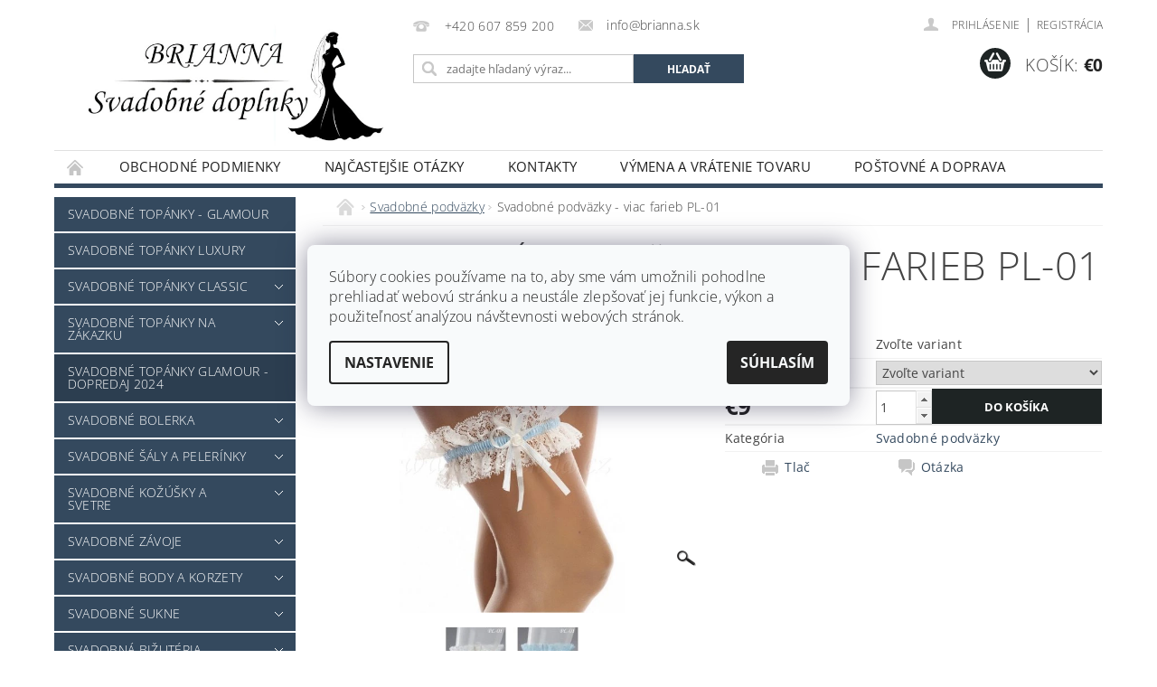

--- FILE ---
content_type: text/html; charset=utf-8
request_url: https://www.brianna.sk/svadobne-podvazky/svadobne-podvazky-viac-farieb-pl-01/
body_size: 27646
content:
<!DOCTYPE html>
<html id="css" xml:lang='sk' lang='sk' class="external-fonts-loaded">
    <head>
        <link rel="preconnect" href="https://cdn.myshoptet.com" /><link rel="dns-prefetch" href="https://cdn.myshoptet.com" /><link rel="preload" href="https://cdn.myshoptet.com/prj/dist/master/cms/libs/jquery/jquery-1.11.3.min.js" as="script" />        <script>
dataLayer = [];
dataLayer.push({'shoptet' : {
    "pageId": 1079,
    "pageType": "productDetail",
    "currency": "EUR",
    "currencyInfo": {
        "decimalSeparator": ",",
        "exchangeRate": 1,
        "priceDecimalPlaces": 2,
        "symbol": "\u20ac",
        "symbolLeft": 1,
        "thousandSeparator": " "
    },
    "language": "sk",
    "projectId": 281543,
    "product": {
        "id": 5672,
        "guid": "76003e64-3506-11e9-ac23-ac1f6b0076ec",
        "hasVariants": true,
        "codes": [
            {
                "code": "PL-01 BLUE"
            },
            {
                "code": "PL-01 IVORY\/BLUE"
            },
            {
                "code": "PL-01 WHITE\/BLUE"
            }
        ],
        "name": "Svadobn\u00e9 podv\u00e4zky - viac farieb PL-01",
        "appendix": "",
        "weight": 0,
        "currentCategory": "Svadobn\u00e9 podv\u00e4zky",
        "currentCategoryGuid": "b4de6da9-6ccd-11e9-beb1-002590dad85e",
        "defaultCategory": "Svadobn\u00e9 podv\u00e4zky",
        "defaultCategoryGuid": "b4de6da9-6ccd-11e9-beb1-002590dad85e",
        "currency": "EUR",
        "priceWithVat": 9
    },
    "cartInfo": {
        "id": null,
        "freeShipping": false,
        "freeShippingFrom": 100,
        "leftToFreeGift": {
            "formattedPrice": "\u20ac0",
            "priceLeft": 0
        },
        "freeGift": false,
        "leftToFreeShipping": {
            "priceLeft": 100,
            "dependOnRegion": 0,
            "formattedPrice": "\u20ac100"
        },
        "discountCoupon": [],
        "getNoBillingShippingPrice": {
            "withoutVat": 0,
            "vat": 0,
            "withVat": 0
        },
        "cartItems": [],
        "taxMode": "ORDINARY"
    },
    "cart": [],
    "customer": {
        "priceRatio": 1,
        "priceListId": 1,
        "groupId": null,
        "registered": false,
        "mainAccount": false
    }
}});
dataLayer.push({'cookie_consent' : {
    "marketing": "denied",
    "analytics": "denied"
}});
document.addEventListener('DOMContentLoaded', function() {
    shoptet.consent.onAccept(function(agreements) {
        if (agreements.length == 0) {
            return;
        }
        dataLayer.push({
            'cookie_consent' : {
                'marketing' : (agreements.includes(shoptet.config.cookiesConsentOptPersonalisation)
                    ? 'granted' : 'denied'),
                'analytics': (agreements.includes(shoptet.config.cookiesConsentOptAnalytics)
                    ? 'granted' : 'denied')
            },
            'event': 'cookie_consent'
        });
    });
});
</script>

<!-- Google Tag Manager -->
<script>(function(w,d,s,l,i){w[l]=w[l]||[];w[l].push({'gtm.start':
new Date().getTime(),event:'gtm.js'});var f=d.getElementsByTagName(s)[0],
j=d.createElement(s),dl=l!='dataLayer'?'&l='+l:'';j.async=true;j.src=
'https://www.googletagmanager.com/gtm.js?id='+i+dl;f.parentNode.insertBefore(j,f);
})(window,document,'script','dataLayer','GTM-KXGVVXT');</script>
<!-- End Google Tag Manager -->


        <meta http-equiv="content-type" content="text/html; charset=utf-8" />
        <title>Podväzok pre nevestu PL-01, svadobne podvazky</title>

        <meta name="viewport" content="width=device-width, initial-scale=1.0" />
        <meta name="format-detection" content="telephone=no" />

        
            <meta property="og:type" content="website"><meta property="og:site_name" content="brianna.sk"><meta property="og:url" content="https://www.brianna.sk/svadobne-podvazky/svadobne-podvazky-viac-farieb-pl-01/"><meta property="og:title" content="Podväzok pre nevestu PL-01, svadobne podvazky"><meta name="author" content="Svadobné doplnky BRIANNA"><meta name="web_author" content="Shoptet.sk"><meta name="dcterms.rightsHolder" content="www.brianna.sk"><meta name="robots" content="index,follow"><meta property="og:image" content="https://cdn.myshoptet.com/usr/www.brianna.sk/user/shop/big/5672_pl-01-svadobny-podvazok-pre-nevestu.jpg?5c6d4043"><meta property="og:description" content="podvazok, podväzok pre nevestu, svadobný podväzok, svadobný podvazok, svadobny podvazok, svadobné podväzky, podvazok nevesta, kde kupit podvazok pre nevestu"><meta name="description" content="podvazok, podväzok pre nevestu, svadobný podväzok, svadobný podvazok, svadobny podvazok, svadobné podväzky, podvazok nevesta, kde kupit podvazok pre nevestu"><meta property="product:price:amount" content="9"><meta property="product:price:currency" content="EUR">
        


        
        <noscript>
            <style media="screen">
                #category-filter-hover {
                    display: block !important;
                }
            </style>
        </noscript>
        
    <link href="https://cdn.myshoptet.com/prj/dist/master/cms/templates/frontend_templates/shared/css/font-face/open-sans.css" rel="stylesheet"><link href="https://cdn.myshoptet.com/prj/dist/master/shop/dist/font-shoptet-04.css.7d79974e5b4cdb582ad8.css" rel="stylesheet">    <script>
        var oldBrowser = false;
    </script>
    <!--[if lt IE 9]>
        <script src="https://cdnjs.cloudflare.com/ajax/libs/html5shiv/3.7.3/html5shiv.js"></script>
        <script>
            var oldBrowser = '<strong>Upozornenie!</strong> Používate zastaraný prehliadač, ktorý už nie je podporovaný. Prosím <a href="https://www.whatismybrowser.com/" target="_blank" rel="nofollow">aktualizujte svoj prehliadač</a> a zvýšte svoje UX.';
        </script>
    <![endif]-->

        <style>:root {--color-primary: #34495e;--color-primary-h: 210;--color-primary-s: 29%;--color-primary-l: 29%;--color-primary-hover: #2c3e50;--color-primary-hover-h: 210;--color-primary-hover-s: 29%;--color-primary-hover-l: 24%;--color-secondary: #1e2424;--color-secondary-h: 180;--color-secondary-s: 9%;--color-secondary-l: 13%;--color-secondary-hover: #090909;--color-secondary-hover-h: 0;--color-secondary-hover-s: 0%;--color-secondary-hover-l: 4%;--color-tertiary: #000000;--color-tertiary-h: 0;--color-tertiary-s: 0%;--color-tertiary-l: 0%;--color-tertiary-hover: #000000;--color-tertiary-hover-h: 0;--color-tertiary-hover-s: 0%;--color-tertiary-hover-l: 0%;--color-header-background: #ffffff;--template-font: "Open Sans";--template-headings-font: "Open Sans";--header-background-url: url("https://cdn.myshoptet.com/prj/dist/master/cms/img/header_backgrounds/04-blue.png");--cookies-notice-background: #F8FAFB;--cookies-notice-color: #252525;--cookies-notice-button-hover: #27263f;--cookies-notice-link-hover: #3b3a5f;--templates-update-management-preview-mode-content: "Náhľad aktualizácií šablóny je aktívny pre váš prehliadač."}</style>

        <style>:root {--logo-x-position: 10px;--logo-y-position: 10px;--front-image-x-position: 319px;--front-image-y-position: 0px;}</style>

        <link href="https://cdn.myshoptet.com/prj/dist/master/shop/dist/main-04.css.55ec9317567af1708cb4.css" rel="stylesheet" media="screen" />

        <link rel="stylesheet" href="https://cdn.myshoptet.com/prj/dist/master/cms/templates/frontend_templates/_/css/print.css" media="print" />
                            <link rel="apple-touch-icon" type="image/png" sizes="57x57" href="/favicon-57x57.png"><link rel="apple-touch-icon" type="image/png" sizes="60x60" href="/favicon-60x60.png"><link rel="apple-touch-icon" type="image/png" sizes="72x72" href="/favicon-72x72.png"><link rel="apple-touch-icon" type="image/png" sizes="76x76" href="/favicon-76x76.png"><link rel="apple-touch-icon" type="image/png" sizes="114x114" href="/favicon-114x114.png"><link rel="apple-touch-icon" type="image/png" sizes="120x120" href="/favicon-120x120.png"><link rel="apple-touch-icon" type="image/png" sizes="144x144" href="/favicon-144x144.png"><link rel="apple-touch-icon" type="image/png" sizes="152x152" href="/favicon-152x152.png"><link rel="apple-touch-icon" type="image/png" sizes="180x180" href="/favicon-180x180.png"><link rel="icon" type="image/png" sizes="16x16" href="/favicon-16x16.png"><link rel="icon" type="image/png" sizes="32x32" href="/favicon-32x32.png"><link rel="icon" type="image/png" sizes="96x96" href="/favicon-96x96.png"><link rel="icon" type="image/png" sizes="192x192" href="/favicon-192x192.png"><link rel="manifest" href="/manifest.json"><meta name="msapplication-TileColor" content="#ffffff"><meta name="msapplication-TileImage" content="/favicon-144x144.png"><meta name="theme-color" content="#ffffff">
                                    <link rel="canonical" href="https://www.brianna.sk/svadobne-podvazky/svadobne-podvazky-viac-farieb-pl-01/" />
        
        
        
        
                
                    
                <script>var shoptet = shoptet || {};shoptet.abilities = {"about":{"generation":2,"id":"04"},"config":{"category":{"product":{"image_size":"detail_alt_1"}},"navigation_breakpoint":991,"number_of_active_related_products":2,"product_slider":{"autoplay":false,"autoplay_speed":3000,"loop":true,"navigation":true,"pagination":true,"shadow_size":0}},"elements":{"recapitulation_in_checkout":true},"feature":{"directional_thumbnails":false,"extended_ajax_cart":false,"extended_search_whisperer":false,"fixed_header":false,"images_in_menu":false,"product_slider":false,"simple_ajax_cart":true,"smart_labels":false,"tabs_accordion":false,"tabs_responsive":false,"top_navigation_menu":false,"user_action_fullscreen":false}};shoptet.design = {"template":{"name":"Pop","colorVariant":"Zirkon"},"layout":{"homepage":"catalog3","subPage":"catalog3","productDetail":"catalog3"},"colorScheme":{"conversionColor":"#1e2424","conversionColorHover":"#090909","color1":"#34495e","color2":"#2c3e50","color3":"#000000","color4":"#000000"},"fonts":{"heading":"Open Sans","text":"Open Sans"},"header":{"backgroundImage":"https:\/\/www.brianna.skcms\/img\/header_backgrounds\/04-blue.png","image":null,"logo":"https:\/\/www.brianna.skuser\/logos\/logo_brianna_sk_mal__2.jpg","color":"#ffffff"},"background":{"enabled":false,"color":null,"image":null}};shoptet.config = {};shoptet.events = {};shoptet.runtime = {};shoptet.content = shoptet.content || {};shoptet.updates = {};shoptet.messages = [];shoptet.messages['lightboxImg'] = "Obrázok";shoptet.messages['lightboxOf'] = "z";shoptet.messages['more'] = "Viac";shoptet.messages['cancel'] = "Zrušiť";shoptet.messages['removedItem'] = "Položka bola odstránená z košíka.";shoptet.messages['discountCouponWarning'] = "Zabudli ste použiť váš zľavový kupón. Urobte tak kliknutím na tlačidlo pri políčku, alebo číslo vymažte, aby ste mohli pokračovať.";shoptet.messages['charsNeeded'] = "Prosím, použite minimálne 3 znaky!";shoptet.messages['invalidCompanyId'] = "Neplané IČ, povolené sú iba číslice";shoptet.messages['needHelp'] = "Potrebujete poradiť?";shoptet.messages['showContacts'] = "Zobraziť kontakty";shoptet.messages['hideContacts'] = "Skryť kontakty";shoptet.messages['ajaxError'] = "Došlo k chybe; obnovte stránku a skúste to znova.";shoptet.messages['variantWarning'] = "Zvoľte prosím variant tovaru.";shoptet.messages['chooseVariant'] = "Zvoľte variant";shoptet.messages['unavailableVariant'] = "Tento variant nie je dostupný a nie je možné ho objednať.";shoptet.messages['withVat'] = "vrátane DPH";shoptet.messages['withoutVat'] = "bez DPH";shoptet.messages['toCart'] = "Do košíka";shoptet.messages['emptyCart'] = "Prázdny košík";shoptet.messages['change'] = "Zmeniť";shoptet.messages['chosenBranch'] = "Zvolená pobočka";shoptet.messages['validatorRequired'] = "Povinné pole";shoptet.messages['validatorEmail'] = "Prosím vložte platnú e-mailovú adresu";shoptet.messages['validatorUrl'] = "Prosím vložte platnú URL adresu";shoptet.messages['validatorDate'] = "Prosím vložte platný dátum";shoptet.messages['validatorNumber'] = "Zadajte číslo";shoptet.messages['validatorDigits'] = "Prosím vložte iba číslice";shoptet.messages['validatorCheckbox'] = "Zadajte prosím všetky povinné polia";shoptet.messages['validatorConsent'] = "Bez súhlasu nie je možné odoslať";shoptet.messages['validatorPassword'] = "Heslá sa nezhodujú";shoptet.messages['validatorInvalidPhoneNumber'] = "Vyplňte prosím platné telefónne číslo bez predvoľby.";shoptet.messages['validatorInvalidPhoneNumberSuggestedRegion'] = "Neplatné číslo — navrhovaná oblasť: %1";shoptet.messages['validatorInvalidCompanyId'] = "Neplatné IČO, musí byť v tvare ako %1";shoptet.messages['validatorFullName'] = "Nezabudli ste priezvisko?";shoptet.messages['validatorHouseNumber'] = "Prosím zadajte správne číslo domu";shoptet.messages['validatorZipCode'] = "Zadané PSČ nezodpovedá zvolenej krajine";shoptet.messages['validatorShortPhoneNumber'] = "Telefónne číslo musí mať min. 8 znakov";shoptet.messages['choose-personal-collection'] = "Prosím vyberte miesto doručenia pri osobnom odbere, zatiaľ nie je zvolené.";shoptet.messages['choose-external-shipping'] = "Špecifikujte vybraný spôsob dopravy";shoptet.messages['choose-ceska-posta'] = "Pobočka Českej Pošty nebola zvolená, prosím vyberte si jednu";shoptet.messages['choose-hupostPostaPont'] = "Pobočka Maďarskej pošty nie je vybraná, zvoľte prosím nejakú";shoptet.messages['choose-postSk'] = "Pobočka Slovenskej pošty nebola zvolená, prosím vyberte si jednu";shoptet.messages['choose-ulozenka'] = "Pobočka Uloženky nebola zvolená, prsím vyberte si jednu";shoptet.messages['choose-zasilkovna'] = "Nebola zvolená pobočka zásielkovne, prosím, vyberte si jednu";shoptet.messages['choose-ppl-cz'] = "Pobočka PPL ParcelShop nebolaá zvolená, prosím zvoľte jednu možnosť";shoptet.messages['choose-glsCz'] = "Pobočka GLS ParcelShop nebola zvolená, prosím niektorú";shoptet.messages['choose-dpd-cz'] = "Ani jedna z pobočiek služby DPD Parcel Shop nebola zvolená, prosím vyberte si jednu z možností.";shoptet.messages['watchdogType'] = "Je potrebné vybrať jednu z možností sledovania produktu.";shoptet.messages['watchdog-consent-required'] = "Musíte zaškrtnúť všetky povinné súhlasy";shoptet.messages['watchdogEmailEmpty'] = "Prosím vyplňte email";shoptet.messages['privacyPolicy'] = 'Musíte súhlasiť s ochranou osobných údajov';shoptet.messages['amountChanged'] = '(množstvo bolo zmenené)';shoptet.messages['unavailableCombination'] = 'Nie je k dispozícii v tejto kombinácii';shoptet.messages['specifyShippingMethod'] = 'Upresnite dopravu';shoptet.messages['PIScountryOptionMoreBanks'] = 'Možnosť platby z %1 bánk';shoptet.messages['PIScountryOptionOneBank'] = 'Možnosť platby z 1 banky';shoptet.messages['PIScurrencyInfoCZK'] = 'V mene CZK je možné zaplatiť iba prostredníctvom českých bánk.';shoptet.messages['PIScurrencyInfoHUF'] = 'V mene HUF je možné zaplatiť iba prostredníctvom maďarských bánk.';shoptet.messages['validatorVatIdWaiting'] = "Overujeme";shoptet.messages['validatorVatIdValid'] = "Overené";shoptet.messages['validatorVatIdInvalid'] = "DIČ sa nepodarilo overiť, aj napriek tomu môžete objednávku dokončiť";shoptet.messages['validatorVatIdInvalidOrderForbid'] = "Zadané DIČ teraz nie je možné overiť, pretože služba overovania je dočasne nedostupná. Skúste opakovať zadanie neskôr, alebo DIČ vymažte a vašu objednávku dokončte v režime OSS. Prípadne kontaktujte predajcu.";shoptet.messages['validatorVatIdInvalidOssRegime'] = "Zadané DIČ nemôže byť overené, pretože služba overovania je dočasne nedostupná. Vaša objednávka bude dokončená v režime OSS. Prípadne kontaktujte predajcu.";shoptet.messages['previous'] = "Predchádzajúce";shoptet.messages['next'] = "Nasledujúce";shoptet.messages['close'] = "Zavrieť";shoptet.messages['imageWithoutAlt'] = "Tento obrázok nemá popis";shoptet.messages['newQuantity'] = "Nové množstvo:";shoptet.messages['currentQuantity'] = "Aktuálne množstvo:";shoptet.messages['quantityRange'] = "Prosím vložte číslo v rozmedzí %1 a %2";shoptet.messages['skipped'] = "Preskočené";shoptet.messages.validator = {};shoptet.messages.validator.nameRequired = "Zadajte meno a priezvisko.";shoptet.messages.validator.emailRequired = "Zadajte e-mailovú adresu (napr. jan.novak@example.com).";shoptet.messages.validator.phoneRequired = "Zadajte telefónne číslo.";shoptet.messages.validator.messageRequired = "Napíšte komentár.";shoptet.messages.validator.descriptionRequired = shoptet.messages.validator.messageRequired;shoptet.messages.validator.captchaRequired = "Vyplňte bezpečnostnú kontrolu.";shoptet.messages.validator.consentsRequired = "Potvrďte svoj súhlas.";shoptet.messages.validator.scoreRequired = "Zadajte počet hviezdičiek.";shoptet.messages.validator.passwordRequired = "Zadajte heslo, ktoré bude obsahovať minimálne 4 znaky.";shoptet.messages.validator.passwordAgainRequired = shoptet.messages.validator.passwordRequired;shoptet.messages.validator.currentPasswordRequired = shoptet.messages.validator.passwordRequired;shoptet.messages.validator.birthdateRequired = "Zadajte dátum narodenia.";shoptet.messages.validator.billFullNameRequired = "Zadajte meno a priezvisko.";shoptet.messages.validator.deliveryFullNameRequired = shoptet.messages.validator.billFullNameRequired;shoptet.messages.validator.billStreetRequired = "Zadajte názov ulice.";shoptet.messages.validator.deliveryStreetRequired = shoptet.messages.validator.billStreetRequired;shoptet.messages.validator.billHouseNumberRequired = "Zadajte číslo domu.";shoptet.messages.validator.deliveryHouseNumberRequired = shoptet.messages.validator.billHouseNumberRequired;shoptet.messages.validator.billZipRequired = "Zadajte PSČ.";shoptet.messages.validator.deliveryZipRequired = shoptet.messages.validator.billZipRequired;shoptet.messages.validator.billCityRequired = "Zadajte názov mesta.";shoptet.messages.validator.deliveryCityRequired = shoptet.messages.validator.billCityRequired;shoptet.messages.validator.companyIdRequired = "Zadajte IČ.";shoptet.messages.validator.vatIdRequired = "Zadajte IČ DPH.";shoptet.messages.validator.billCompanyRequired = "Zadajte názov spoločnosti.";shoptet.messages['loading'] = "Načítavám…";shoptet.messages['stillLoading'] = "Stále načítavám…";shoptet.messages['loadingFailed'] = "Načítanie sa nepodarilo. Skúste to znova.";shoptet.messages['productsSorted'] = "Produkty zoradené.";shoptet.messages['formLoadingFailed'] = "Formulár sa nepodarilo načítať. Skúste to prosím znovu.";shoptet.messages.moreInfo = "Viac informácií";shoptet.config.orderingProcess = {active: false,step: false};shoptet.config.documentsRounding = '3';shoptet.config.documentPriceDecimalPlaces = '2';shoptet.config.thousandSeparator = ' ';shoptet.config.decSeparator = ',';shoptet.config.decPlaces = '2';shoptet.config.decPlacesSystemDefault = '2';shoptet.config.currencySymbol = '€';shoptet.config.currencySymbolLeft = '1';shoptet.config.defaultVatIncluded = 1;shoptet.config.defaultProductMaxAmount = 9999;shoptet.config.inStockAvailabilityId = -1;shoptet.config.defaultProductMaxAmount = 9999;shoptet.config.inStockAvailabilityId = -1;shoptet.config.cartActionUrl = '/action/Cart';shoptet.config.advancedOrderUrl = '/action/Cart/GetExtendedOrder/';shoptet.config.cartContentUrl = '/action/Cart/GetCartContent/';shoptet.config.stockAmountUrl = '/action/ProductStockAmount/';shoptet.config.addToCartUrl = '/action/Cart/addCartItem/';shoptet.config.removeFromCartUrl = '/action/Cart/deleteCartItem/';shoptet.config.updateCartUrl = '/action/Cart/setCartItemAmount/';shoptet.config.addDiscountCouponUrl = '/action/Cart/addDiscountCoupon/';shoptet.config.setSelectedGiftUrl = '/action/Cart/setSelectedGift/';shoptet.config.rateProduct = '/action/ProductDetail/RateProduct/';shoptet.config.customerDataUrl = '/action/OrderingProcess/step2CustomerAjax/';shoptet.config.registerUrl = '/registracia/';shoptet.config.agreementCookieName = 'site-agreement';shoptet.config.cookiesConsentUrl = '/action/CustomerCookieConsent/';shoptet.config.cookiesConsentIsActive = 1;shoptet.config.cookiesConsentOptAnalytics = 'analytics';shoptet.config.cookiesConsentOptPersonalisation = 'personalisation';shoptet.config.cookiesConsentOptNone = 'none';shoptet.config.cookiesConsentRefuseDuration = 7;shoptet.config.cookiesConsentName = 'CookiesConsent';shoptet.config.agreementCookieExpire = 30;shoptet.config.cookiesConsentSettingsUrl = '/cookies-settings/';shoptet.config.fonts = {"google":{"attributes":"300,400,600,700,900:latin-ext","families":["Open Sans"],"urls":["https:\/\/cdn.myshoptet.com\/prj\/dist\/master\/cms\/templates\/frontend_templates\/shared\/css\/font-face\/open-sans.css"]},"custom":{"families":["shoptet"],"urls":["https:\/\/cdn.myshoptet.com\/prj\/dist\/master\/shop\/dist\/font-shoptet-04.css.7d79974e5b4cdb582ad8.css"]}};shoptet.config.mobileHeaderVersion = '1';shoptet.config.fbCAPIEnabled = false;shoptet.config.fbPixelEnabled = false;shoptet.config.fbCAPIUrl = '/action/FacebookCAPI/';shoptet.content.regexp = /strana-[0-9]+[\/]/g;shoptet.content.colorboxHeader = '<div class="colorbox-html-content">';shoptet.content.colorboxFooter = '</div>';shoptet.customer = {};shoptet.csrf = shoptet.csrf || {};shoptet.csrf.token = 'csrf_uSwP3KuWd0c50027acc37697';shoptet.csrf.invalidTokenModal = '<div><h2>Prihláste sa prosím znovu</h2><p>Ospravedlňujeme sa, ale Váš CSRF token pravdepodobne vypršal. Aby sme mohli Vašu bezpečnosť udržať na čo najvyššej úrovni, potrebujeme, aby ste sa znovu prihlásili.</p><p>Ďakujeme za pochopenie.</p><div><a href="/login/?backTo=%2Fsvadobne-podvazky%2Fsvadobne-podvazky-viac-farieb-pl-01%2F">Prihlásenie</a></div></div> ';shoptet.csrf.formsSelector = 'csrf-enabled';shoptet.csrf.submitListener = true;shoptet.csrf.validateURL = '/action/ValidateCSRFToken/Index/';shoptet.csrf.refreshURL = '/action/RefreshCSRFTokenNew/Index/';shoptet.csrf.enabled = true;shoptet.config.googleAnalytics ||= {};shoptet.config.googleAnalytics.isGa4Enabled = true;shoptet.config.googleAnalytics.route ||= {};shoptet.config.googleAnalytics.route.ua = "UA";shoptet.config.googleAnalytics.route.ga4 = "GA4";shoptet.config.ums_a11y_category_page = true;shoptet.config.discussion_rating_forms = false;shoptet.config.ums_forms_redesign = false;shoptet.config.showPriceWithoutVat = '';shoptet.config.ums_a11y_login = true;</script>
        <script src="https://cdn.myshoptet.com/prj/dist/master/cms/libs/googleDataLayerHelper/dataLayerHelper.js"></script><script src="https://cdn.myshoptet.com/prj/dist/master/cms/libs/jquery/jquery-1.11.3.min.js"></script><script src="https://cdn.myshoptet.com/prj/dist/master/cms/libs/jquery/jquery-migrate-1.4.1.min.js"></script><script src="https://cdn.myshoptet.com/prj/dist/master/cms/libs/jquery/jquery-ui-1.8.24.min.js"></script>
    <script src="https://cdn.myshoptet.com/prj/dist/master/shop/dist/main-04.js.cd0f12ca7fcb266dd765.js"></script>
<script src="https://cdn.myshoptet.com/prj/dist/master/shop/dist/shared-2g.js.aa13ef3ecca51cd89ec5.js"></script><script src="https://cdn.myshoptet.com/prj/dist/master/cms/libs/jqueryui/i18n/datepicker-sk.js"></script><script>if (window.self !== window.top) {const script = document.createElement('script');script.type = 'module';script.src = "https://cdn.myshoptet.com/prj/dist/master/shop/dist/editorPreview.js.e7168e827271d1c16a1d.js";document.body.appendChild(script);}</script>        <script>
            jQuery.extend(jQuery.cybergenicsFormValidator.messages, {
                required: "Povinné pole",
                email: "Prosím vložte platnú e-mailovú adresu",
                url: "Prosím vložte platnú URL adresu",
                date: "Prosím vložte platný dátum",
                number: "Zadajte číslo",
                digits: "Prosím vložte iba číslice",
                checkbox: "Zadajte prosím všetky povinné polia",
                validatorConsent: "Bez súhlasu nie je možné odoslať",
                password: "Heslá sa nezhodujú",
                invalidPhoneNumber: "Vyplňte prosím platné telefónne číslo bez predvoľby.",
                invalidCompanyId: 'Nevalidné IČ, musí mať presne 8 čísel (pred kratšie IČ možno dať nuly)',
                fullName: "Nezabudli ste priezvisko?",
                zipCode: "Zadané PSČ nezodpovedá zvolenej krajine",
                houseNumber: "Prosím zadajte správne číslo domu",
                shortPhoneNumber: "Telefónne číslo musí mať min. 8 znakov",
                privacyPolicy: "Musíte súhlasiť s ochranou osobných údajov"
            });
        </script>
                                    
                
        
        <!-- User include -->
                <!-- api 473(125) html code header -->

                <style>
                    #order-billing-methods .radio-wrapper[data-guid="ca1e9619-9b1d-11ed-a84f-002590dc5efc"]:not(.cggooglepay), #order-billing-methods .radio-wrapper[data-guid="1c5c3b8d-66da-11eb-933a-002590dad85e"]:not(.cgapplepay) {
                        display: none;
                    }
                </style>
                <script type="text/javascript">
                    document.addEventListener('DOMContentLoaded', function() {
                        if (getShoptetDataLayer('pageType') === 'billingAndShipping') {
                            
                try {
                    if (window.ApplePaySession && window.ApplePaySession.canMakePayments()) {
                        document.querySelector('#order-billing-methods .radio-wrapper[data-guid="1c5c3b8d-66da-11eb-933a-002590dad85e"]').classList.add('cgapplepay');
                    }
                } catch (err) {} 
            
                            
                const cgBaseCardPaymentMethod = {
                        type: 'CARD',
                        parameters: {
                            allowedAuthMethods: ["PAN_ONLY", "CRYPTOGRAM_3DS"],
                            allowedCardNetworks: [/*"AMEX", "DISCOVER", "INTERAC", "JCB",*/ "MASTERCARD", "VISA"]
                        }
                };
                
                function cgLoadScript(src, callback)
                {
                    var s,
                        r,
                        t;
                    r = false;
                    s = document.createElement('script');
                    s.type = 'text/javascript';
                    s.src = src;
                    s.onload = s.onreadystatechange = function() {
                        if ( !r && (!this.readyState || this.readyState == 'complete') )
                        {
                            r = true;
                            callback();
                        }
                    };
                    t = document.getElementsByTagName('script')[0];
                    t.parentNode.insertBefore(s, t);
                } 
                
                function cgGetGoogleIsReadyToPayRequest() {
                    return Object.assign(
                        {},
                        {
                            apiVersion: 2,
                            apiVersionMinor: 0
                        },
                        {
                            allowedPaymentMethods: [cgBaseCardPaymentMethod]
                        }
                    );
                }

                function onCgGooglePayLoaded() {
                    let paymentsClient = new google.payments.api.PaymentsClient({environment: 'PRODUCTION'});
                    paymentsClient.isReadyToPay(cgGetGoogleIsReadyToPayRequest()).then(function(response) {
                        if (response.result) {
                            document.querySelector('#order-billing-methods .radio-wrapper[data-guid="ca1e9619-9b1d-11ed-a84f-002590dc5efc"]').classList.add('cggooglepay');	 	 	 	 	 
                        }
                    })
                    .catch(function(err) {});
                }
                
                cgLoadScript('https://pay.google.com/gp/p/js/pay.js', onCgGooglePayLoaded);
            
                        }
                    });
                </script> 
                

        <!-- /User include -->
                                <!-- Global site tag (gtag.js) - Google Analytics -->
    <script async src="https://www.googletagmanager.com/gtag/js?id=G-ZVG5FLT1LM"></script>
    <script>
        
        window.dataLayer = window.dataLayer || [];
        function gtag(){dataLayer.push(arguments);}
        

                    console.debug('default consent data');

            gtag('consent', 'default', {"ad_storage":"denied","analytics_storage":"denied","ad_user_data":"denied","ad_personalization":"denied","wait_for_update":500});
            dataLayer.push({
                'event': 'default_consent'
            });
        
        gtag('js', new Date());

                gtag('config', 'UA-136956664-1', { 'groups': "UA" });
        
                gtag('config', 'G-ZVG5FLT1LM', {"groups":"GA4","send_page_view":false,"content_group":"productDetail","currency":"EUR","page_language":"sk"});
        
                gtag('config', 'AW-755199885', {"allow_enhanced_conversions":true});
        
        
        
        
        
                    gtag('event', 'page_view', {"send_to":"GA4","page_language":"sk","content_group":"productDetail","currency":"EUR"});
        
                gtag('set', 'currency', 'EUR');

        gtag('event', 'view_item', {
            "send_to": "UA",
            "items": [
                {
                    "id": "PL-01 BLUE",
                    "name": "Svadobn\u00e9 podv\u00e4zky - viac farieb PL-01",
                    "category": "Svadobn\u00e9 podv\u00e4zky",
                                                            "variant": "V\u00fdber farby: modr\u00e1",
                                        "price": 9
                }
            ]
        });
        
        
        
        
        
                    gtag('event', 'view_item', {"send_to":"GA4","page_language":"sk","content_group":"productDetail","value":9,"currency":"EUR","items":[{"item_id":"PL-01 BLUE","item_name":"Svadobn\u00e9 podv\u00e4zky - viac farieb PL-01","item_category":"Svadobn\u00e9 podv\u00e4zky","item_variant":"PL-01 BLUE~V\u00fdber farby: modr\u00e1","price":9,"quantity":1,"index":0}]});
        
        
        
        
        
        
        
        document.addEventListener('DOMContentLoaded', function() {
            if (typeof shoptet.tracking !== 'undefined') {
                for (var id in shoptet.tracking.bannersList) {
                    gtag('event', 'view_promotion', {
                        "send_to": "UA",
                        "promotions": [
                            {
                                "id": shoptet.tracking.bannersList[id].id,
                                "name": shoptet.tracking.bannersList[id].name,
                                "position": shoptet.tracking.bannersList[id].position
                            }
                        ]
                    });
                }
            }

            shoptet.consent.onAccept(function(agreements) {
                if (agreements.length !== 0) {
                    console.debug('gtag consent accept');
                    var gtagConsentPayload =  {
                        'ad_storage': agreements.includes(shoptet.config.cookiesConsentOptPersonalisation)
                            ? 'granted' : 'denied',
                        'analytics_storage': agreements.includes(shoptet.config.cookiesConsentOptAnalytics)
                            ? 'granted' : 'denied',
                                                                                                'ad_user_data': agreements.includes(shoptet.config.cookiesConsentOptPersonalisation)
                            ? 'granted' : 'denied',
                        'ad_personalization': agreements.includes(shoptet.config.cookiesConsentOptPersonalisation)
                            ? 'granted' : 'denied',
                        };
                    console.debug('update consent data', gtagConsentPayload);
                    gtag('consent', 'update', gtagConsentPayload);
                    dataLayer.push(
                        { 'event': 'update_consent' }
                    );
                }
            });
        });
    </script>

                
                                <script>
    (function(t, r, a, c, k, i, n, g) { t['ROIDataObject'] = k;
    t[k]=t[k]||function(){ (t[k].q=t[k].q||[]).push(arguments) },t[k].c=i;n=r.createElement(a),
    g=r.getElementsByTagName(a)[0];n.async=1;n.src=c;g.parentNode.insertBefore(n,g)
    })(window, document, 'script', '//www.heureka.sk/ocm/sdk.js?source=shoptet&version=2&page=product_detail', 'heureka', 'sk');

    heureka('set_user_consent', 0);
</script>
                    </head>
        <body class="desktop id-1079 in-svadobne-podvazky template-04 type-product type-detail page-detail ajax-add-to-cart">
        
        <div id="fb-root"></div>
        <script>
            window.fbAsyncInit = function() {
                FB.init({
                    autoLogAppEvents : true,
                    xfbml            : true,
                    version          : 'v24.0'
                });
            };
        </script>
        <script async defer crossorigin="anonymous" src="https://connect.facebook.net/sk_SK/sdk.js#xfbml=1&version=v24.0"></script>
        
<!-- Google Tag Manager (noscript) -->
<noscript><iframe src="https://www.googletagmanager.com/ns.html?id=GTM-KXGVVXT"
height="0" width="0" style="display:none;visibility:hidden"></iframe></noscript>
<!-- End Google Tag Manager (noscript) -->


                
        
        <div id="main-wrapper">
            <div id="main-wrapper-in" class="large-12 medium-12 small-12">
                <div id="main" class="large-12 medium-12 small-12 row">

                    

                    <div id="header" class="large-12 medium-12 small-12 columns">
                        <header id="header-in" class="large-12 medium-12 small-12 clearfix">
                            
<div class="row">
    
                        <div class="large-4 medium-4 small-6 columns">
                        <a href="/" title="Svadobné doplnky BRIANNA" id="logo" data-testid="linkWebsiteLogo"><img src="https://cdn.myshoptet.com/usr/www.brianna.sk/user/logos/logo_brianna_sk_mal__2.jpg" alt="Svadobné doplnky BRIANNA" /></a>
        </div>
    
    
        <div class="large-4 medium-4 small-12 columns">
                                                <div class="large-12 row collapse header-contacts">
                                                                                       <div class="large-6 medium-12 small-6 header-phone columns left">
                    <a href="tel:+420607859200" title="Telefón"><span>+420 607 859 200</span></a>
                    </div>
                                                    <div class="large-6 medium-12 small-6 header-email columns left">
                                                    <a href="mailto:info@brianna.sk"><span>info@brianna.sk</span></a>
                                            </div>
                            </div>
            
                        <div class="searchform large-12 medium-12 small-12" itemscope itemtype="https://schema.org/WebSite">
                <meta itemprop="headline" content="Svadobné podväzky"/>
<meta itemprop="url" content="https://www.brianna.sk"/>
        <meta itemprop="text" content="podvazok, podväzok pre nevestu, svadobný podväzok, svadobný podvazok, svadobny podvazok, svadobné podväzky, podvazok nevesta, kde kupit podvazok pre nevestu"/>

                <form class="search-whisperer-wrap-v1 search-whisperer-wrap" action="/action/ProductSearch/prepareString/" method="post" itemprop="potentialAction" itemscope itemtype="https://schema.org/SearchAction" data-testid="searchForm">
                    <fieldset>
                        <meta itemprop="target" content="https://www.brianna.sk/vyhladavanie/?string={string}"/>
                        <div class="large-8 medium-8 small-12 left">
                            <input type="hidden" name="language" value="sk" />
                            <input type="search" name="string" itemprop="query-input" class="s-word" placeholder="zadajte hľadaný výraz..." autocomplete="off" data-testid="searchInput" />
                        </div>
                        <div class="tar large-4 medium-4 small-2 left b-search-wrap">
                            <input type="submit" value="Hľadať" class="b-search tiny button" data-testid="searchBtn" />
                        </div>
                        <div class="search-whisperer-container-js"></div>
                        <div class="search-notice large-12 medium-12 small-12" data-testid="searchMsg">Prosím, použite minimálne 3 znaky!</div>
                    </fieldset>
                </form>
            </div>
        </div>
    
    
        <div class="large-4 medium-4 small-12 columns">
                        <div id="top-links" class="large-12 medium-12 small-12">
                <span class="responsive-mobile-visible responsive-all-hidden box-account-links-trigger-wrap">
                    <span class="box-account-links-trigger"></span>
                </span>
                <ul class="responsive-mobile-hidden box-account-links list-inline list-reset">
                    
                                                                                                                        <li>
                                        <a class="icon-account-login" href="/login/?backTo=%2Fsvadobne-podvazky%2Fsvadobne-podvazky-viac-farieb-pl-01%2F" title="Prihlásenie" data-testid="signin" rel="nofollow"><span>Prihlásenie</span></a>
                                    </li>
                                    <li>
                                        <span class="responsive-mobile-hidden"> |</span>
                                        <a href="/registracia/" title="Registrácia" data-testid="headerSignup" rel="nofollow">Registrácia</a>
                                    </li>
                                                                                                        
                </ul>
            </div>
                        
                                            
                <div class="place-cart-here">
                    <div id="header-cart-wrapper" class="header-cart-wrapper menu-element-wrap">
    <a href="/kosik/" id="header-cart" class="header-cart" data-testid="headerCart" rel="nofollow">
        <span class="responsive-mobile-hidden">Košík:</span>
        
        <strong class="header-cart-price" data-testid="headerCartPrice">
            €0
        </strong>
    </a>

    <div id="cart-recapitulation" class="cart-recapitulation menu-element-submenu align-right hover-hidden" data-testid="popupCartWidget">
                    <div class="cart-reca-single darken tac" data-testid="cartTitle">
                Váš nákupný košík je prázdny            </div>
            </div>
</div>
                </div>
                    </div>
    
</div>

             <nav id="menu" class="large-12 medium-12 small-12"><ul class="inline-list list-inline valign-top-inline left"><li class="first-line"><a href="/" id="a-home" data-testid="headerMenuItem">Úvodná stránka</a></li><li class="menu-item-39">
    <a href="/obchodne-podmienky/" data-testid="headerMenuItem">
        Obchodné podmienky
    </a>
</li><li class="menu-item-691">
    <a href="/najcastejsie-otazky/" data-testid="headerMenuItem">
        Najčastejšie otázky
    </a>
</li><li class="menu-item-1085">
    <a href="/kontakty/" data-testid="headerMenuItem">
        Kontakty
    </a>
</li><li class="menu-item-1652">
    <a href="/vymena-a-vratenie-tovaru/" data-testid="headerMenuItem">
        Výmena a vrátenie tovaru
    </a>
</li><li class="menu-item-29">
    <a href="/postovne-a-doprava/" data-testid="headerMenuItem">
        Poštovné a doprava
    </a>
</li><li class="menu-item--6">
    <a href="/napiste-nam/" data-testid="headerMenuItem">
        Napíšte nám
    </a>
</li></ul><div id="menu-helper-wrapper"><div id="menu-helper" data-testid="hamburgerMenu">&nbsp;</div><ul id="menu-helper-box"></ul></div></nav>

<script>
    $(document).ready(function() {
        checkSearchForm($('.searchform'), "Prosím, použite minimálne 3 znaky!");
    });
    var userOptions = {
        carousel : {
            stepTimer : 5000,
            fadeTimer : 800
        }
    };
</script>

                        </header>
                    </div>
                    <div id="main-in" class="large-12 medium-12 small-12 columns">
                        <div id="main-in-in" class="large-12 medium-12 small-12">
                            
                            <div id="content" class="large-12 medium-12 small-12 row">
                                
                                                                            <aside id="column-l" class="large-3 medium-3 small-12 columns">
                                            <div id="column-l-in">
                                                                                                                                                    <div class="box-even">
                        
<div id="categories">
                        <div class="categories cat-01" id="cat-1202">
                <div class="topic"><a href="/svadobne-topanky-glamour/">Svadobné topánky - GLAMOUR</a></div>
        

    </div>
            <div class="categories cat-02" id="cat-1064">
                <div class="topic"><a href="/luxusne-svadobne-topanky/">Svadobné topánky LUXURY</a></div>
        

    </div>
            <div class="categories cat-01 expandable" id="cat-731">
                <div class="topic"><a href="/svadobne-topanky/">Svadobné topánky CLASSIC</a></div>
        
    <ul >
                    <li ><a href="/biele-svadobne-topanky/" title="Biele svadobné topánky">Biele svadobné topánky</a>
            </li>                 <li ><a href="/svadobne-topanky-damske/" title="Ivory a ecru svadobné topánky">Ivory a ecru svadobné topánky</a>
            </li>                 <li ><a href="/svetlo-ruzove-a-telove-nude-svadobne-topanky/" title="Svetlo ružove a telové svadobné topánky">svetlo ružove a telové svadobné topánky</a>
            </li>                 <li ><a href="/cervene--fuchsiove-a-tmavo-ruzove-svadobne-topanky/" title="Červené, fuchsiové a tmavo ružové svadobné topánky">Červené, fuchsiové a tmavo ružové svadobné topánky</a>
            </li>                 <li ><a href="/modre-a-mentolove-svadobne-topanky/" title="Modré a mentolové svadobné topánky">Modré a mentolové svadobné topánky</a>
            </li>                 <li ><a href="/zlate-a-strieborne-svadobne-topanky/" title="Zlaté a strieborné svadobné topánky">Zlaté a strieborné svadobné topánky</a>
            </li>                 <li ><a href="/zlte-a-oranzove-svadobne-topanky/" title="Žlté a oranžové svadobné topánky">Žlté a oranžové svadobné topánky</a>
            </li>                 <li ><a href="/zelene-svadobne-topanky/" title="Zelené svadobné topánky">Zelené svadobné topánky</a>
            </li>                 <li ><a href="/fialove-a-bordo-svadobne-topanky/" title="Fialove a bordo svadobné topánky">Fialove a bordo svadobné topánky</a>
            </li>                 <li ><a href="/ostatne-farby-topanok-a-farebne-kombinacie/" title="Ostatné farby topánok a farebné kombinácie">Ostatné farby topánok a farebné kombinácie</a>
            </li>     </ul> 
    </div>
            <div class="categories cat-02 expandable" id="cat-719">
                <div class="topic"><a href="/svadobne-topanky-na-zakazku/">Svadobné topánky na zákazku</a></div>
        
    <ul >
                    <li ><a href="/svadobne-topanky-na-zakazku--krok-1-vyber-modelu-topanok/" title="Svadobné topánky na zákazku: KROK 1 - výber modelu topánok">KROK 1 - výber modelu topánok</a>
            </li>                 <li ><a href="/svadobne-topanky-na-zakazku--krok-2-vyber-materialu-a-farby/" title="Svadobné topánky na zákazku: KROK 2- výber materiálu a farby">KROK 2- výber materiálu a farby</a>
            </li>                 <li ><a href="/svadobne-topanky-na-zakazku--krok-3-vyber-aplikacii--volitelne-/" title="Svadobné topánky na zákazku: KROK 3 - výber aplikácií (voliteľné)">KROK 3 - výber aplikácií (voliteľné)</a>
            </li>                 <li ><a href="/svadobne-topanky-na-zakazku--krok-4-vyber-zapinanie--volitelne-/" title="Svadobné topánky na zákazku: KROK 4 - výber zapínanie (voliteľné)">KROK 4 - výber zapínanie (voliteľné)</a>
            </li>                 <li ><a href="/svadobne-topanky-na-zakazku--krok-5-vyber-farby-podrazky-a-podpatku/" title="Svadobné topánky na zákazku: KROK 5 - výber farby podrážky a podpätku">KROK 5 - výber farby podrážky a podpätku</a>
            </li>                 <li ><a href="/svadobne-topanky-na-zakazku--krok-6-vyber-tvaru-podpatku/" title="Svadobné topánky na zákazku: KROK 6 - výber tvaru podpätku">KROK 6 - výber tvaru podpätku</a>
            </li>     </ul> 
    </div>
            <div class="categories cat-01 expanded" id="cat-1649">
                <div class="topic"><a href="/svadobne-topanky-glamour-dopredaj-2024/" class="expanded">Svadobné topánky Glamour - dopredaj 2024</a></div>
        

    </div>
            <div class="categories cat-02 expandable" id="cat-746">
                <div class="topic"><a href="/svadobne-bolerka/">Svadobné bolerka</a></div>
        
    <ul >
                    <li class="active expandable expanded"><a href="/rad-luxury/" title="rad LUXURY">rad LUXURY</a>
                                <ul class="expanded">
                                                <li ><a href="/biele-a-ivory-svadobne-bolerka-radu-luxury/" title="Biele a ivory svadobné bolerka radu LUXURY">biele a ivory (smotanové)</a>
                            </li>                                     <li ><a href="/cierne-a-farebne-svadobne-bolerka-radu-luxury/" title="Čierne a farebné svadobné bolerka radu LUXURY">čierne a farebné</a>
                            </li>                     </ul>                     </li>                 <li class="active expandable expanded"><a href="/rad-romantic/" title="rad ROMANTIC">rad ROMANTIC</a>
                                <ul class="expanded">
                                                <li ><a href="/biele-svadobne-bolerka-radu-romantic/" title="Biele svadobné bolerka radu ROMANTIC">biele</a>
                            </li>                                     <li ><a href="/ivory-svadobne-bolerka-radu-romantic/" title="Ivory svadobné bolerka radu ROMANTIC">ivory</a>
                            </li>                                     <li ><a href="/cierne-svadobne-bolerka-radu-romantic/" title="Čierne svadobné bolerka radu ROMANTIC">čierne</a>
                            </li>                     </ul>                     </li>                 <li class="active expandable expanded"><a href="/rad-diamonds/" title="rad DIAMONDS">rad DIAMONDS</a>
                                <ul class="expanded">
                                                <li ><a href="/biele-svadobne-bolerka-radu-diamonds/" title="Biele svadobné bolerka radu DIAMONDS">biele</a>
                            </li>                                     <li ><a href="/ivory-svadobne-bolerka-radu-diamonds/" title="Ivory svadobné bolerka radu DIAMONDS">ivory</a>
                            </li>                                     <li ><a href="/cierne-svadobne-bolerka-radu-diamonds/" title="Čierne svadobné bolerka radu DIAMONDS">čierne</a>
                            </li>                     </ul>                     </li>                 <li class="active expandable expanded"><a href="/rad-classic/" title="rad CLASSIC">rad CLASSIC</a>
                                <ul class="expanded">
                                                <li ><a href="/biele-svadobne-bolerka-radu-classic/" title="Biele svadobné bolerka radu Classic">biele</a>
                            </li>                                     <li ><a href="/ecru-svadobne-bolerka-radu-classic/" title="Ecru svadobné bolerka radu Classic">ecru</a>
                            </li>                     </ul>                     </li>                 <li class="active expandable expanded"><a href="/dopredaj-svadobne-bolerka/" title="DOPREDAJ SVADOBNÉ BOLERKA">DOPREDAJ SVADOBNÉ BOLERKA</a>
                                <ul class="expanded">
                                                <li ><a href="/svadobne-bolerko-biele/" title="Svadobné bolerko - biele">biele</a>
                            </li>                                     <li ><a href="/svadobne-bolerko-ivory/" title="Svadobné bolerko - ivory">ivory</a>
                            </li>                                     <li ><a href="/spolocenske-bolerko-cierne-a-ruzove/" title="Spoločenské bolerko - čierne a ružové">čierne a ružové</a>
                            </li>                     </ul>                     </li>     </ul> 
    </div>
            <div class="categories cat-01 expandable" id="cat-1169">
                <div class="topic"><a href="/svadobne-saly-a-pelerinky/">Svadobné šály a pelerínky</a></div>
        
    <ul >
                    <li ><a href="/biele-svadobne-saly-a-pelerinky/" title="biele">biele</a>
                            </li>                 <li ><a href="/ivory-a-ecru-svadobne-saly-a-pelerinky/" title="ivory a ecru (krémové)">ivory a ecru (krémové)</a>
                            </li>                 <li ><a href="/cierne-a-farebne-saly-a-pelerinky/" title="čierne a farebné">čierne a farebné</a>
                            </li>     </ul> 
    </div>
            <div class="categories cat-02 expandable" id="cat-704">
                <div class="topic"><a href="/svadobne-kozusky-a-svetre/">Svadobné kožúšky a svetre</a></div>
        
    <ul >
                    <li class="active expandable expanded"><a href="/svatebni-kozisky-rady-luxury/" title="Svadobné kožúšky radu LUXURY">rad LUXURY</a>
                                <ul class="expanded">
                                                <li ><a href="/ivory-svadobne-kozusky-a-kabatiky-radu-luxury/" title="Ivory svadobné kožúšky a kabátiky radu LUXURY">ivory (smotanové)</a>
                            </li>                     </ul>                     </li>                 <li class="active expandable expanded"><a href="/svadobne-kozusky-radu-romantic/" title="Svadobné kožúšky radu ROMANTIC">rad ROMANTIC</a>
                                <ul class="expanded">
                                                <li ><a href="/biele-svadobne-kozusky-a-kabatiky-radu-romantic/" title="Biele svadobné kožúšky a kabátiky radu ROMANTIC">biele</a>
                            </li>                                     <li ><a href="/ivory-svadobne-kozusky-a-kabatiky-rady-romantic/" title="Ivory svadobné kožúšky a kabátiky radu ROMANTIC">ivory</a>
                            </li>                                     <li ><a href="/cierne-sede-a-hnede-svadobne-kozusky-radu-romantic/" title="Čierne, šedé a hnedé svadobné kožúšky radu ROMANTIC">čierne, šedé a hnedé</a>
                            </li>                     </ul>                     </li>                 <li class="active expandable expanded"><a href="/svadobne-kozusky-radu-diamonds/" title="Svadobné kožúšky radu DIAMONDS">rad DIAMONDS</a>
                                <ul class="expanded">
                                                <li ><a href="/biele-svadobne-kozusky-a-kabatiky-radu-diamonds/" title="Biele svadobné kožúšky a kabátiky radu DIAMONDS">biele</a>
                            </li>                                     <li ><a href="/ivory-svadobne-kozusky-a-kabatiky-radu-diamonds/" title="Ivory svadobné kožúšky a kabátiky radu DIAMONDS">ivory</a>
                            </li>                                     <li ><a href="/cierne-svadobnei-kozusky-a-kabatiky-radu-diamonds/" title="Čierne svadobné kožúšky a kabátiky radu DIAMONDS">čierne</a>
                            </li>                     </ul>                     </li>                 <li class="active expandable expanded"><a href="/svadobne-kozusky-radu-classic/" title="Svadobné kožúšky rady CLASSIC">rad CLASSIC</a>
                                <ul class="expanded">
                                                <li ><a href="/biele-svadobne-kozusky-a-kabatiky-radu-classic/" title="Biele svadobné kožúšky a kabátiky radu CLASSIC">biele</a>
                            </li>                                     <li ><a href="/ecru--kremove--svadobne-kozusky-a-kabatiky-radu-classic/" title="Ecru (krémové) svadobné kožúšky a kabátiky radu CLASSIC">ecru (krémové)</a>
                            </li>                                     <li ><a href="/cierne-a-farebne-svadobne-kozusky-a-kabatiky-radu-classic/" title="Čierne a farebné svadobné kožúšky a kabátiky radu CLASSIC">čierne a farebné</a>
                            </li>                     </ul>                     </li>                 <li class="active expandable expanded"><a href="/svadobne-kozusky-radu-excellent/" title="Svadobné kožúšky radu EXCELLENT">rad EXCELLENT - dopredaj</a>
                                <ul class="expanded">
                                                <li ><a href="/biele-svadobne-kozusky-a-kabatiky-radu-excellent/" title="Biele svadobné kožúšky a kabátiky radu EXCELLENT">biele</a>
                            </li>                                     <li ><a href="/ivory-a-sampan-svadobne-kozusky-a-kabatiky-radu-excellent/" title="Ivory a šampaň svadobné kožúšky a kabátiky radu EXCELLENT">ivory a šampaň</a>
                            </li>                                     <li ><a href="/cierne-svadobne-kozusky-a-kabatiky-radu-excellent/" title="Čierne svadobné kožúšky a kabátiky radu EXCELLENT">čierne</a>
                            </li>                     </ul>                     </li>     </ul> 
    </div>
            <div class="categories cat-01 expandable" id="cat-695">
                <div class="topic"><a href="/svadobne-zavoje/">Svadobné závoje</a></div>
        
    <ul >
                    <li class="active expandable expanded"><a href="/svadobne-zavoje-radu-luxury/" title="Svadobné závoje radu LUXURY">rad LUXURY</a>
                                <ul class="expanded">
                                                <li ><a href="/kratke-svadobne-zavoje-radu-luxury/" title="Krátke svadobné závoje radu LUXURY">krátke</a>
                            </li>                                     <li ><a href="/dlhe-svadobne-zavoje-radu-luxury/" title="Dlhé svadobné závoje radu LUXURY">dlhé</a>
                            </li>                                     <li ><a href="/cipkovane-svadobne-zavoje-radu-luxury/" title="Čipkované svadobné závoje radu LUXURY">čipkované</a>
                            </li>                     </ul>                     </li>                 <li class="active expandable expanded"><a href="/svadobne-zavoje-radu-romantic/" title="Svadobné závoje radu ROMANTIC">rad ROMANTIC</a>
                                <ul class="expanded">
                                                <li ><a href="/kratke-svadobne-zavoje-radu-romantic/" title="Krátke svadobné závoje radu ROMANTIC">krátke</a>
                            </li>                                     <li ><a href="/dlhe-svadobne-zavoje-radu-romantic/" title="Dlhé svadobné závoje radu ROMANTIC">dlhé</a>
                            </li>                                     <li ><a href="/cipkovane-svadobne-zavoje-radu-romantic/" title="Čipkované svadobné závoje radu ROMANTIC">čipkované</a>
                            </li>                     </ul>                     </li>                 <li class="active expandable expanded"><a href="/svadobne-zavoje-radu-diamonds/" title="Svadobné závoje radu DIAMONDS">rad DIAMONDS</a>
                                <ul class="expanded">
                                                <li ><a href="/kratke-svadobne-zavoje-radu-diamonds/" title="Krátke svadobné závoje radu DIAMONDS">krátke</a>
                            </li>                                     <li ><a href="/dlhe-svadobne-zavoje-radu-diamonds/" title="Dlhé svadobné závoje radu DIAMONDS">dlhé</a>
                            </li>                                     <li ><a href="/cipkovane-svadobne-zavoje-radu-diamonds/" title="Čipkované svadobné závoje radu DIAMONDS">čipkované</a>
                            </li>                     </ul>                     </li>                 <li class="active expandable expanded"><a href="/svadobne-zavoje-radu-classic/" title="Svadobné závoje radu CLASSIC">rad CLASSIC</a>
                                <ul class="expanded">
                                                <li ><a href="/kratke-svadobne-zavoje-radu-classic/" title="Krátke svadobné závoje radu CLASSIC">krátke</a>
                            </li>                                     <li ><a href="/dlhe-a-cipkovane-svadobne-zavoje-radu-classic/" title="Dlhé a čipkované svadobné závoje radu CLASSIC">dlhé a čipkované</a>
                                                            </li>                     </ul>                     </li>                 <li class="active expandable expanded"><a href="/svadobne-zavoje-radu-excellent/" title="Svadobné závoje radu EXCELLENT">rad EXCELLENT - dopredaj</a>
                                <ul class="expanded">
                                                <li ><a href="/kratke-svadobne-zavoje-radu-excellent/" title="Krátke svadobné závoje radu EXCELLENT">krátke</a>
                            </li>                                     <li ><a href="/dlhe-svadobnei-zavoje-raduy-excellent/" title="Dlhé svadobné závoje radu EXCELLENT">dlhé</a>
                            </li>                                     <li ><a href="/cipkovane-svadobne-zavoje-radu-excellent/" title="Čipkované svadobné závoje radu EXCELLENT">čipkované</a>
                            </li>                     </ul>                     </li>     </ul> 
    </div>
            <div class="categories cat-02 expandable" id="cat-977">
                <div class="topic"><a href="/svadobne-body-a-korzety/">Svadobné body a korzety</a></div>
        
    <ul >
                    <li ><a href="/svadobne-korzety/" title="Svadobné korzety">Svadobné topy a korzety</a>
                            </li>                 <li ><a href="/svadobne-body/" title="Svadobné body">Svadobné body</a>
            </li>     </ul> 
    </div>
            <div class="categories cat-01 expandable" id="cat-884">
                <div class="topic"><a href="/svadobne-sukne/">SVADOBNÉ SUKNE</a></div>
        
    <ul >
                    <li ><a href="/svadobne-sukne-velkosti-s-az-2xl/" title="Svadobné sukne veľkosti S až 2XL">Veľkosti S až 2XL</a>
                            </li>                 <li ><a href="/svadobne-sukne-velkosti-3xl-az-5xl/" title="Svadobné sukne veľkosti 3XL až 5XL">Veľkosti 3XL až 5XL</a>
            </li>     </ul> 
    </div>
            <div class="categories cat-02 expandable" id="cat-1094">
                <div class="topic"><a href="/svadobne-sperky/">Svadobná bižutéria LUXURY</a></div>
        
    <ul >
                    <li ><a href="/svadobne-nausnice-luxury/" title="Svadobné náušnice Luxury">Svadobné náušnice Luxury</a>
                            </li>                 <li ><a href="/svadobne-naramky-luxury/" title="Svadobné náramky Luxury">Svadobné náramky Luxury</a>
                            </li>                 <li ><a href="/svadobne-ozdoby-a-hrebene-do-vlasov-luxury/" title="Svadobné ozdoby a hrebene do vlasov Luxury">Ozdoby a hrebene do vlasov</a>
                            </li>                 <li ><a href="/svadobne-nahrdelniky-kolekcie-luxury/" title="Svadobné náhrdelníky kolekcie Luxury">Svadobné náhrdelníky Luxury</a>
                            </li>     </ul> 
    </div>
            <div class="categories cat-01 expandable" id="cat-1214">
                <div class="topic"><a href="/svadobna-bizuteria-glamour/">Svadobná bižutéria GLAMOUR</a></div>
        
    <ul >
                    <li ><a href="/sady-svadobnej-bizuterie-glamour/" title="Sady svadobnej bižutérie Glamour">Sady svadobnej bižutérie</a>
            </li>                 <li ><a href="/svadobne-nausnice-glamour/" title="Svadobné náušnice Glamour">Svadobné náušnice Glamour</a>
            </li>                 <li ><a href="/svadobne-naramky-glamour/" title="Svadobné náramky Glamour">Svadobné náramky Glamour</a>
                            </li>     </ul> 
    </div>
            <div class="categories cat-02 expandable" id="cat-761">
                <div class="topic"><a href="/svadobne-ozdoby-do-vlasov/">OZDOBY DO VLASOV</a></div>
        
    <ul >
                    <li ><a href="/ozdoby-do-vlasov-glamour/" title="Ozdoby do vlasov GLAMOUR">Ozdoby do vlasov GLAMOUR</a>
                            </li>                 <li ><a href="/svadobne-korunky/" title="Korunky do vlasov">Svadobné korunky do vlasov</a>
            </li>                 <li ><a href="/ozdoby-do-vlasov-na-svadbu/" title="Svadobné ozdoby do vlasov">Svadobné ozdoby do vlasov</a>
            </li>                 <li ><a href="/ozdobne-svadobne-pasy-do-vlasov/" title="Ozdobné svadobné pásy do vlasov">Ozdobné svadobné pásy do vlasov</a>
            </li>                 <li ><a href="/francuzske-zavoje-a-klobuciky-pre-nevestu/" title="Francúzske závoje a klobúčiky pre nevestu">Francúzske závoje a klobúčiky</a>
            </li>                 <li ><a href="/svadobne-celenky-a-venceky-do-vlasov/" title="Svadobné čelenky a venčeky do vlasov">Čelenky a venčeky</a>
            </li>                 <li ><a href="/svadobne-vlasenky/" title="Svadobné vlásenky">Svadobné vlásenky</a>
            </li>     </ul> 
    </div>
            <div class="categories cat-01 expandable" id="cat-995">
                <div class="topic"><a href="/ozdoby-na-svadobne-saty/">Ozdoby na šaty</a></div>
        
    <ul >
                    <li ><a href="/ozdobne-opasky-na-saty/" title="Ozdobné opasky na šaty">Ozdobné opasky na šaty</a>
            </li>                 <li ><a href="/kvetinove-ozdoby-na-svadobne-saty/" title="Kvetinové ozdoby na svadobné šaty">Kvetinové ozdoby na šaty</a>
            </li>     </ul> 
    </div>
            <div class="categories cat-02" id="cat-1040">
                <div class="topic"><a href="/ozdobne-ramienka-a-rukavy-pre-svadobne-saty/">Ozdobné ramienka a rukávy</a></div>
        

    </div>
            <div class="categories cat-01 expandable" id="cat-1001">
                <div class="topic"><a href="/kruhove-a-bezkruhove-svadobne-spodnicky/">Svadobné spodničky</a></div>
        
    <ul >
                    <li ><a href="/svadobne-spodnicky-vo-velkosti-xs-az-2xl/" title="Svadobné spodničky vo veľkosti XS až 2XL">veľkosť XS až 2XL</a>
            </li>                 <li ><a href="/svadobne-spodnicky-vo-velkosti-3xl-az-6xl/" title="Svadobné spodničky vo veľkosti 3XL až 6XL">veľkosť 3XL až 6XL</a>
            </li>     </ul> 
    </div>
            <div class="categories cat-02" id="cat-1263">
                <div class="topic"><a href="/svadobne-zupany/">Svadobné župany</a></div>
        

    </div>
            <div class="categories cat-01 expandable" id="cat-971">
                <div class="topic"><a href="/svadobne-a-spolocenske-kabelky/">Svadobné a spoločenské kabelky</a></div>
        
    <ul >
                    <li ><a href="/kabelky-pre-nevestu/" title="Kabelky pre nevestu">Kabelky pre nevestu</a>
            </li>                 <li ><a href="/listove-kabelky-na-svadbu/" title="Listové kabelky - malé">Listové kabelky - malé</a>
            </li>                 <li ><a href="/listove-kabelky-velke/" title="Listové kabelky - veľké">Listové kabelky - veľké</a>
            </li>                 <li ><a href="/spolocenske-kabelky-na-svadbu/" title="Svadobné torebky">Svadobné torebky</a>
                            </li>     </ul> 
    </div>
            <div class="categories cat-02 expandable" id="cat-725">
                <div class="topic"><a href="/svadobne-kabelky-na-zakazku/">SVADOBNÉ KABELKY NA ZÁKAZKU</a></div>
        
    <ul >
                    <li ><a href="/svadobne-kabelky-na-zakazku--krok-1-vyber-velkosti/" title="Svadobné kabelky na zákazku: KROK 1 - výber veľkosti">KROK 1 - výber veľkosti</a>
            </li>                 <li ><a href="/svadobne-kabelky-na-zakazku--krok-2-vyber-materialu-a-farby/" title="Svadobné kabelky na zákazku: KROK 2 - výber materiálu a farby">KROK 2 - výber materiálu a farby</a>
            </li>                 <li ><a href="/svadobne-kabelky-na-zakazku--krok-3-vyber-aplikacii/" title="Svadobné kabelky na zákazku: KROK 3 - výber aplikácií">KROK 3 - výber aplikácií</a>
            </li>     </ul> 
    </div>
            <div class="categories cat-01 expandable" id="cat-776">
                <div class="topic"><a href="/detske-svadobne-doplnky/">Detské svadobné doplnky</a></div>
        
    <ul >
                    <li ><a href="/detske-saty-pre-svadobne-druzicky-rad-bianca/" title="Detské šaty pre svadobné družičky - rad Bianca">Detské šaty - rad Bianca</a>
            </li>                 <li ><a href="/detske-saty-pre-svadobne-druzicky-rad-perla/" title="Detské šaty pre svadobné družičky - rad Perla">Detské šaty - rad Perla</a>
                            </li>                 <li ><a href="/detske-saty-pre-svadobne-druzicky-rad-baby/" title="Detské šaty pre svadobné družičky - rad Baby">Detské šaty - rad Baby</a>
                            </li>                 <li ><a href="/detske-svadobne-bolerka-a-pelerinky/" title="Detské svadobné bolerka a pelerínky">Detské bolerka a pelerínky</a>
            </li>                 <li ><a href="/detske-svadobne-kozusky/" title="Detské svadobné kožúšky">Detské kožúšky</a>
            </li>                 <li ><a href="/detske-svadobne-zavoje/" title="Detské svadobné závoje">Detské závoje</a>
            </li>                 <li ><a href="/detske-svadobne-spodnicky/" title="Detské svadobné spodničky">Detské spodničky</a>
            </li>                 <li ><a href="/detske-svadobne-kabelky/" title="Detské svadobné kabelky">Detské kabelky</a>
            </li>                 <li ><a href="/detske-svadobne-rukavice/" title="Detské svadobné rukavice">Detské svadobné rukavice</a>
                            </li>                 <li ><a href="/detske-svadobnei-venceky-a-celenky-do-vlasov-pre-druzicky/" title="Detské svadobné venčeky a čelenky do vlasov pre družičky">Venčeky a čelenky do vlasov</a>
            </li>                 <li ><a href="/detske-svadobne-opasky/" title="Detské svadobné opasky">Detské svadobné opasky</a>
                            </li>     </ul> 
    </div>
            <div class="categories cat-02" id="cat-896">
                <div class="topic"><a href="/svadobne-a-spolocenske-rukavice/">Svadobné a spoločenské rukavice</a></div>
        

    </div>
            <div class="categories cat-01" id="cat-1037">
                <div class="topic"><a href="/svadobne-vankusiky-pod-prstienky/">Svadobné vankúšiky</a></div>
        

    </div>
            <div class="categories cat-02 cat-active expanded" id="cat-1079">
                <div class="topic"><a href="/svadobne-podvazky/" class="expanded">Svadobné podväzky</a></div>
        

    </div>
            <div class="categories cat-01 expandable" id="cat-929">
                <div class="topic"><a href="/svadobna-obuv-dopredaj/">Svadobná obuv - DOPREDAJ</a></div>
        
    <ul >
                    <li ><a href="/biele-svadobne-topanky-dopredaj/" title="Biele svadobné topánky - DOPREDAJ">biele</a>
            </li>                 <li ><a href="/ivory-a-ecru-svadobne-topanky-dopredaj/" title="Ivory a ecru svadobné topánky - DOPREDAJ">Ivory a ecru</a>
            </li>                 <li ><a href="/farebne-svadobne-topanky-vypredaj/" title="Farebné svadobné topánky - DOPREDAJ">farebné</a>
            </li>     </ul> 
    </div>
            <div class="categories cat-02" id="cat-797">
                <div class="topic"><a href="/dopredaj-svadobnych-doplnkov/">Dopredaj</a></div>
        

    </div>
            <div class="categories cat-01" id="cat-770">
                <div class="topic"><a href="/darcekove-svadobne-poukazy/">Darčekové svadobné poukazy</a></div>
        

    </div>
        
        
</div>

                    </div>
                                                                                                                                                                                                    <div class="box-odd">
                            
    <section class="box section hide-for-small">
        <h3 class="topic"><a href="/svadobny-blog/">Blog</a></h3>
                                    <article>
                                        <h4><a href="/svadobny-blog/kvalitne-vs--lacne-svadobne-sperky/" title="Kvalitné vs. lacné svadobné šperky"
                                                   >Kvalitné vs. lacné svadobné šperky</a></h4>
                                                        </article>
                                                <article>
                                        <h4><a href="/svadobny-blog/svadobne-topanky-na-zakazku-a-ako-si-vybrat-tie-spravne/" title="Svadobné topánky na zákazku a ako si vybrať tie správne"
                                                   >Svadobné topánky na zákazku a ako si vybrať tie správne</a></h4>
                                                        </article>
                                                <article>
                                        <h4><a href="/svadobny-blog/ako-sa-obliect-na-svadbu-ako-host-zena/" title="Ako sa obliecť na svadbu ako hosť - žena"
                                                   >Ako sa obliecť na svadbu ako hosť - žena</a></h4>
                                                        </article>
                                </section>


                        </div>
                                                                                                                                                                                <div class="box-even">
                        <div id="onlinePayments" class="box hide-for-small">
    <h3 class="topic">Prijímame online platby</h3>
    <p>
        <img src="https://cdn.myshoptet.com/prj/dist/master/cms/img/common/payment_logos/payments.png" alt="Logá kreditných kariet">
    </p>
</div>

                    </div>
                                                                                                        </div>
                                        </aside>
                                                                    

                                
                                    <main id="content-in" class="large-9 medium-9 small-12 columns">

                                                                                                                                    <p id="navigation" itemscope itemtype="https://schema.org/BreadcrumbList">
                                                                                                        <span id="navigation-first" data-basetitle="Svadobné doplnky BRIANNA" itemprop="itemListElement" itemscope itemtype="https://schema.org/ListItem">
                    <a href="/" itemprop="item" class="navigation-home-icon">
                        &nbsp;<meta itemprop="name" content="Domov" />                    </a>
                    <meta itemprop="position" content="1" />
                    <span class="navigation-bullet">&nbsp;&rsaquo;&nbsp;</span>
                </span>
                                                        <span id="navigation-1" itemprop="itemListElement" itemscope itemtype="https://schema.org/ListItem">
                        <a href="/svadobne-podvazky/" itemprop="item"><span itemprop="name">Svadobné podväzky</span></a>
                        <meta itemprop="position" content="2" />
                        <span class="navigation-bullet">&nbsp;&rsaquo;&nbsp;</span>
                    </span>
                                                                            <span id="navigation-2" itemprop="itemListElement" itemscope itemtype="https://schema.org/ListItem">
                        <meta itemprop="item" content="https://www.brianna.sk/svadobne-podvazky/svadobne-podvazky-viac-farieb-pl-01/" />
                        <meta itemprop="position" content="3" />
                        <span itemprop="name" data-title="Svadobné podväzky - viac farieb PL-01">Svadobné podväzky - viac farieb PL-01</span>
                    </span>
                            </p>
                                                                                                                        


                                                                                                                <script>
            
            var shoptet = shoptet || {};
            shoptet.variantsUnavailable = shoptet.variantsUnavailable || {};
            
            shoptet.variantsUnavailable.availableVariantsResource = ["23-692","23-119","23-635"]
        </script>
                                                                    
    
<div itemscope itemtype="https://schema.org/Product" class="p-detail-inner">
    <meta itemprop="url" content="https://www.brianna.sk/svadobne-podvazky/svadobne-podvazky-viac-farieb-pl-01/" />
    <meta itemprop="image" content="https://cdn.myshoptet.com/usr/www.brianna.sk/user/shop/big/5672_pl-01-svadobny-podvazok-pre-nevestu.jpg?5c6d4043" />
                                                                                    
    
        <div id="product-detail-h1" class="product-detail-name">
            <h1 itemprop="name" data-testid="textProductName">Svadobné podväzky - viac farieb PL-01</h1>
                        
            <div class="no-print">
    <div class="rating stars-wrapper" " data-testid="wrapRatingAverageStars">
        
<span class="stars star-list">
                                                <span class="star star-off show-tooltip is-active productRatingAction" data-productid="5672" data-score="1" title="    Hodnotenie:
            Neohodnotené    "></span>
                    
                                                <span class="star star-off show-tooltip is-active productRatingAction" data-productid="5672" data-score="2" title="    Hodnotenie:
            Neohodnotené    "></span>
                    
                                                <span class="star star-off show-tooltip is-active productRatingAction" data-productid="5672" data-score="3" title="    Hodnotenie:
            Neohodnotené    "></span>
                    
                                                <span class="star star-off show-tooltip is-active productRatingAction" data-productid="5672" data-score="4" title="    Hodnotenie:
            Neohodnotené    "></span>
                    
                                                <span class="star star-off show-tooltip is-active productRatingAction" data-productid="5672" data-score="5" title="    Hodnotenie:
            Neohodnotené    "></span>
                    
    </span>
            <span class="stars-label">
                                Neohodnotené                    </span>
    </div>
</div>
    
        </div>
        <div class="clear">&nbsp;</div>
    
    <form action="/action/Cart/addCartItem/" method="post" class="p-action csrf-enabled" id="product-detail-form" data-testid="formProduct">
        <fieldset>
                        <meta itemprop="category" content="Úvodná stránka &gt; Svadobné podväzky &gt; Svadobné podväzky - viac farieb PL-01" />
            <input type="hidden" name="productId" value="5672" />
                            <input type="hidden" name="priceId" value="31004" />
                        <input type="hidden" name="language" value="sk" />

            <table id="t-product-detail" data-testid="gridProductItem">
                <tbody>
                    <tr>
                        <td id="td-product-images" class="large-6 medium-6 small-12 left breaking-table">

                            
    <div id="product-images" class="large-12 medium-12 small-12">
                
        <div class="zoom-small-image large-12 medium-12 small-12">
            
            
                            <img src="https://cdn.myshoptet.com/prj/dist/master/cms/templates/frontend_templates/_/img/magnifier.png" alt="Zväčšiť" class="magnifier" />
                <div class="hidden-js"><a data-gallery="lightbox[gallery]" id="lightbox-gallery" href="https://cdn.myshoptet.com/usr/www.brianna.sk/user/shop/big/5672_pl-01-svadobny-podvazok-pre-nevestu.jpg?5c6d4043">
                                        <img src="https://cdn.myshoptet.com/usr/www.brianna.sk/user/shop/related/5672_pl-01-svadobny-podvazok-pre-nevestu.jpg?5c6d4043" alt="PL-01 svadobný podväzok pre nevestu" />
                </a></div>
                        <div style="top: 0px; position: relative;" id="wrap" class="">
                                    <a href="https://cdn.myshoptet.com/usr/www.brianna.sk/user/shop/big/5672_pl-01-svadobny-podvazok-pre-nevestu.jpg?5c6d4043" id="gallery-image" data-zoom="position: 'inside', showTitle: false, adjustX:0, adjustY:0" class="cloud-zoom" data-href="https://cdn.myshoptet.com/usr/www.brianna.sk/user/shop/orig/5672_pl-01-svadobny-podvazok-pre-nevestu.jpg?5c6d4043" data-testid="mainImage">
                
                                        <img src="https://cdn.myshoptet.com/usr/www.brianna.sk/user/shop/detail_alt_1/5672_pl-01-svadobny-podvazok-pre-nevestu.jpg?5c6d4043" alt="PL-01 svadobný podväzok pre nevestu" />

                                    </a>
                            </div>
                    </div>
                                                                    <ul class="responsive-mobile-visible responsive-all-hidden pagination-product-images list-inline list-reset valign-top-inline">
                <li><span class="icon-menu-arrow-left icon-menu-arrow"></span></li>
                <li><span class="pagination-product-images-current">1</span> z 3</li>
                <li><span class="icon-menu-arrow-right icon-menu-arrow"></span></li>
            </ul>
            <div class="no-print large-12 medium-12 horizontal list-product-images small-12 left tac">
                                <div class="listing-product-more-images">
                                                                                                                                        <a href="https://cdn.myshoptet.com/usr/www.brianna.sk/user/shop/big/5672-1_pl-01-podvazok-svadba.jpg?5c6d4043" data-gallery="lightbox[gallery]">
                                                                <img src="https://cdn.myshoptet.com/usr/www.brianna.sk/user/shop/related/5672-1_pl-01-podvazok-svadba.jpg?5c6d4043" alt="PL-01 podvazok svadba" />
                            </a>
                                                                                                <a href="https://cdn.myshoptet.com/usr/www.brianna.sk/user/shop/big/5672-2_pl-01-modry-podvazok.jpg?5c6d4043" data-gallery="lightbox[gallery]">
                                                                <img src="https://cdn.myshoptet.com/usr/www.brianna.sk/user/shop/related/5672-2_pl-01-modry-podvazok.jpg?5c6d4043" alt="PL-01 modrý podväzok" />
                            </a>
                                                            </div>
                            </div>
                                                        <div class="clear">&nbsp;</div>
                <div class="row">
                    <div id="social-buttons" class="large-12 medium-12 small-12">
                        <div id="social-buttons-in">
                                                            <div class="social-button">
                                    <script>
        window.twttr = (function(d, s, id) {
            var js, fjs = d.getElementsByTagName(s)[0],
                t = window.twttr || {};
            if (d.getElementById(id)) return t;
            js = d.createElement(s);
            js.id = id;
            js.src = "https://platform.twitter.com/widgets.js";
            fjs.parentNode.insertBefore(js, fjs);
            t._e = [];
            t.ready = function(f) {
                t._e.push(f);
            };
            return t;
        }(document, "script", "twitter-wjs"));
        </script>

<a
    href="https://twitter.com/share"
    class="twitter-share-button"
        data-lang="sk"
    data-url="https://www.brianna.sk/svadobne-podvazky/svadobne-podvazky-viac-farieb-pl-01/"
>Tweet</a>

                                </div>
                                                            <div class="social-button">
                                    <div
            data-layout="button"
        class="fb-share-button"
    >
</div>

                                </div>
                                                    </div>
                    </div>
                </div>
                        </div>

                        </td>
                        <td id="td-product-detail" class="vat large-6 medium-6 left breaking-table">
                            
                                                        
                                <table id="product-detail" style="width: 100%">
                                <col /><col style="width: 60%"/>
                                <tbody>
                                                                        
                                                                                                                                    <tr>
                                                    <td class="l-col cell-availability">
                                                        <strong>Dostupnosť</strong>
                                                    </td>
                                                    <td class="td-availability cell-availability-value">
                                                                                                                                                                                    <span class="variant-code parameter-dependent default-variant">Zvoľte variant</span>
                                                                                                                                                                                                                                                                                                                                                                                                                        <span class="parameter-dependent 23-692 noDisplay">
                                                                        <span class="strong" style="color:#009901" data-testid="labelAvailability">
                                                                                                                                                            Skladom
                                                                                                                                                    </span>
                                                                                                                                            </span>
                                                                                                                                                                                                                                                                                                                                                                                                                        <span class="parameter-dependent 23-119 noDisplay">
                                                                        <span class="strong" style="color:#009901" data-testid="labelAvailability">
                                                                                                                                                            Skladom
                                                                                                                                                    </span>
                                                                                                                                            </span>
                                                                                                                                                                                                                                                                                                                                                                                                                        <span class="parameter-dependent 23-635 noDisplay">
                                                                        <span class="strong" style="color:#009901" data-testid="labelAvailability">
                                                                                                                                                            Skladom
                                                                                                                                                    </span>
                                                                                                                                            </span>
                                                                                                                                                                                                                                        </td>
                                                </tr>
                                                                                                                        
                                                                            <script>
    shoptet.variantsSplit = shoptet.variantsSplit || {};
    shoptet.variantsSplit.necessaryVariantData = {"23-692":{"name":"Svadobn\u00e9 podv\u00e4zky - viac farieb PL-01","isNotSoldOut":true,"zeroPrice":0,"id":31010,"code":"PL-01 WHITE\/BLUE","price":"\u20ac9","standardPrice":"\u20ac0","actionPriceActive":0,"priceUnformatted":9,"variantImage":{"detail":"https:\/\/cdn.myshoptet.com\/usr\/www.brianna.sk\/user\/shop\/detail\/5672_pl-01-svadobny-podvazok-pre-nevestu.jpg?5c6d4043","detail_small":"https:\/\/cdn.myshoptet.com\/usr\/www.brianna.sk\/user\/shop\/detail_small\/5672_pl-01-svadobny-podvazok-pre-nevestu.jpg?5c6d4043","cart":"https:\/\/cdn.myshoptet.com\/usr\/www.brianna.sk\/user\/shop\/related\/5672_pl-01-svadobny-podvazok-pre-nevestu.jpg?5c6d4043","big":"https:\/\/cdn.myshoptet.com\/usr\/www.brianna.sk\/user\/shop\/detail_alt_1\/5672_pl-01-svadobny-podvazok-pre-nevestu.jpg?5c6d4043"},"freeShipping":0,"freeBilling":0,"decimalCount":0,"availabilityName":"Skladom","availabilityColor":"#009901","minimumAmount":1,"maximumAmount":9999},"23-119":{"name":"Svadobn\u00e9 podv\u00e4zky - viac farieb PL-01","isNotSoldOut":true,"zeroPrice":0,"id":31007,"code":"PL-01 IVORY\/BLUE","price":"\u20ac9","standardPrice":"\u20ac0","actionPriceActive":0,"priceUnformatted":9,"variantImage":{"detail":"https:\/\/cdn.myshoptet.com\/usr\/www.brianna.sk\/user\/shop\/detail\/5672_pl-01-svadobny-podvazok-pre-nevestu.jpg?5c6d4043","detail_small":"https:\/\/cdn.myshoptet.com\/usr\/www.brianna.sk\/user\/shop\/detail_small\/5672_pl-01-svadobny-podvazok-pre-nevestu.jpg?5c6d4043","cart":"https:\/\/cdn.myshoptet.com\/usr\/www.brianna.sk\/user\/shop\/related\/5672_pl-01-svadobny-podvazok-pre-nevestu.jpg?5c6d4043","big":"https:\/\/cdn.myshoptet.com\/usr\/www.brianna.sk\/user\/shop\/detail_alt_1\/5672_pl-01-svadobny-podvazok-pre-nevestu.jpg?5c6d4043"},"freeShipping":0,"freeBilling":0,"decimalCount":0,"availabilityName":"Skladom","availabilityColor":"#009901","minimumAmount":1,"maximumAmount":9999},"23-635":{"name":"Svadobn\u00e9 podv\u00e4zky - viac farieb PL-01","isNotSoldOut":true,"zeroPrice":0,"id":31004,"code":"PL-01 BLUE","price":"\u20ac9","standardPrice":"\u20ac0","actionPriceActive":0,"priceUnformatted":9,"variantImage":{"detail":"https:\/\/cdn.myshoptet.com\/usr\/www.brianna.sk\/user\/shop\/detail\/5672_pl-01-svadobny-podvazok-pre-nevestu.jpg?5c6d4043","detail_small":"https:\/\/cdn.myshoptet.com\/usr\/www.brianna.sk\/user\/shop\/detail_small\/5672_pl-01-svadobny-podvazok-pre-nevestu.jpg?5c6d4043","cart":"https:\/\/cdn.myshoptet.com\/usr\/www.brianna.sk\/user\/shop\/related\/5672_pl-01-svadobny-podvazok-pre-nevestu.jpg?5c6d4043","big":"https:\/\/cdn.myshoptet.com\/usr\/www.brianna.sk\/user\/shop\/detail_alt_1\/5672_pl-01-svadobny-podvazok-pre-nevestu.jpg?5c6d4043"},"freeShipping":0,"freeBilling":0,"decimalCount":0,"availabilityName":"Skladom","availabilityColor":"#009901","minimumAmount":1,"maximumAmount":9999}};
</script>
                                                                                    <tr class="variant-list variant-not-chosen-anchor">
                                                <td class="l-col">
                                                    <strong>    Výber farby
</strong>
                                                </td>
                                                <td>
                                                                                                            <select name="parameterValueId[23]" class="hidden-split-parameter parameter-id-23" id="parameter-id-23" data-parameter-id="23" data-parameter-name="Výber farby" data-testid="selectVariant_23"><option value="" data-choose="true" data-index="0">Zvoľte variant</option><option value="692" data-index="1">biela</option><option value="119" data-index="2">ivory</option><option value="635" data-index="3">modrá</option></select>
                                                                                                    </td>
                                            </tr>
                                                                                <tr>
                                            <td colspan="2">
                                                <div id="jsUnavailableCombinationMessage" class="no-display">
    Zvolený variant nie je k dispozícii. <a href="#" id="jsSplitVariantsReset">Reset vybraných parametrov</a>.
</div>
                                            </td>
                                        </tr>
                                    
                                    
                                                                        
                                    
                                                                                                                    
                                    
                                                                                                                    
                                                                                                            
                                                                            
                                                                        
            <tr>
                            <td class="l-col cell-price-final">
                    <strong class="price sub-left-position" data-testid="productCardPrice">
                        <meta itemprop="productID" content="5672" /><meta itemprop="identifier" content="76003e64-3506-11e9-ac23-ac1f6b0076ec" /><span itemprop="offers" itemscope itemtype="https://schema.org/Offer"><meta itemprop="sku" content="PL-01 WHITE/BLUE" /><link itemprop="availability" href="https://schema.org/InStock" /><meta itemprop="url" content="https://www.brianna.sk/svadobne-podvazky/svadobne-podvazky-viac-farieb-pl-01/" />        
    <meta itemprop="price" content="9.00" />
    <meta itemprop="priceCurrency" content="EUR" />
    
    <link itemprop="itemCondition" href="https://schema.org/NewCondition" />

</span><span itemprop="offers" itemscope itemtype="https://schema.org/Offer"><meta itemprop="sku" content="PL-01 IVORY/BLUE" /><link itemprop="availability" href="https://schema.org/InStock" /><meta itemprop="url" content="https://www.brianna.sk/svadobne-podvazky/svadobne-podvazky-viac-farieb-pl-01/" />        
    <meta itemprop="price" content="9.00" />
    <meta itemprop="priceCurrency" content="EUR" />
    
    <link itemprop="itemCondition" href="https://schema.org/NewCondition" />

</span><span itemprop="offers" itemscope itemtype="https://schema.org/Offer"><meta itemprop="sku" content="PL-01 BLUE" /><link itemprop="availability" href="https://schema.org/InStock" /><meta itemprop="url" content="https://www.brianna.sk/svadobne-podvazky/svadobne-podvazky-viac-farieb-pl-01/" />        
    <meta itemprop="price" content="9.00" />
    <meta itemprop="priceCurrency" content="EUR" />
    
    <link itemprop="itemCondition" href="https://schema.org/NewCondition" />

</span>
                                                    €9
                                </strong>
                </td>
                <td class="cell-price-final-value add-to-cart" data-testid="divAddToCart">
                                        
                                                    <span class="small-3 medium-4 large-3 field-pieces-wrap">
                                <a href="#" class="add-pcs" title="Zvýšiť počet" data-testid="increase">&nbsp;</a>
                                <a href="#" class="remove-pcs" title="Znížiť počet" data-testid="decrease">&nbsp;</a>
                                <span class="show-tooltip add-pcs-tooltip js-add-pcs-tooltip" title="Nie je možné zakúpiť viac než 9999 ks." data-testid="tooltip"></span>
<span class="show-tooltip remove-pcs-tooltip js-remove-pcs-tooltip" title="Minimálne množstvo, ktoré je možné zakúpiť je 1 ks." data-testid="tooltip"></span>

<input type="number" name="amount" value="1" data-decimals="0" data-min="1" data-max="9999" step="1" min="1" max="9999" class="amount pcs small-12" autocomplete="off" data-testid="cartAmount" />
                            </span><span class="small-9 medium-8 large-9 button-cart-wrap">
                                <input type="submit" value="Do košíka" id="addToCartButton" class="small-12 add-to-cart-button b-cart2 button success" data-testid="buttonAddToCart" />
                            </span>
                                            
                </td>
                    </tr>

        <tr>
            <td colspan="2" class="cofidis-wrap">
                
            </td>
        </tr>

    
                                                                                                        </tbody>
                            </table>
                            


                            
                                <h2 class="print-visible">Parametre</h2>
                                <table id="product-detail-info" style="width: 100%">
                                    <col /><col style="width: 60%"/>
                                    <tbody>
                                        
                                                                                    
                                                                                
                                                                                    
                                                                                <tr>
                                            <td class="l-col">
                                                <strong>Kategória</strong>
                                            </td>
                                            <td>
                                                <a href="/svadobne-podvazky/" title="Svadobné podväzky">Svadobné podväzky</a>                                            </td>
                                        </tr>
                                                                                                                        
                                                                                                                    </tbody>
                                </table>
                            
                            
                                <div id="tr-links" class="tac clearfix">
                                    <a href="#" title="Tlač" class="js-print p-print hide-for-medium-down">Tlač</a>
                                    <a href="/svadobne-podvazky/svadobne-podvazky-viac-farieb-pl-01:otazka/" title="Otázka" class="p-question colorbox" rel="nofollow">Otázka</a>
                                                                    </div>
                            
                        </td>
                    </tr>
                </tbody>
            </table>
        </fieldset>
    </form>

    
        
        <div id="tabs-div">
        
            <ul id="tabs" class="no-print row collapse">
                                    <li data-testid="tabDescription"><a href="#description" title="Popis" class="tiny button">Popis</a></li>
                                
                                    
                                                                                                                            
    
                                                    
    
                                                                                                                                                <li data-testid="tabDiscussion"><a href="#discussionTab" title="Diskusia" class="tiny button">Diskusia</a></li>
                                            </ul>
        
        <div class="clear">&nbsp;</div>
        <div id="tab-content" class="tab-content">
            
            <div id="description">
                        <h2 class="print-visible">Popis</h2>
            <div class="description-inner" data-testid="productCardDescr"><p><span style="font-size: 12pt;">Svadobné podväzky.</span></p>
<p><span style="font-size: 12pt;">Dostupné farby:</span></p>
<p><span style="font-size: 12pt;">- biela s modrým pruhom</span></p>
<p><span style="font-size: 12pt;">- ivory (smotanová) s modrým pruhom</span></p>
<p><span style="font-size: 12pt;">- modrá</span></p>
<p><span style="font-size: 12pt;"><strong>Skladom všetky farby.<br /></strong></span></p></div>
                                                                                <div id="alternative" class="no-print">
                        <h3>Podobné produkty</h3>
                                                <ul class="products large-block-grid-3 medium-block-grid-2 small-block-grid-1">
                            
                        
    <li class="product"
        data-micro="product" data-micro-product-id="13314" data-micro-identifier="c3f6c9c8-1806-11ed-adf8-0cc47a6c9370" data-testid="productItem">
        <div class="columns">
            <div class="p-image">
        <a href="/svadobne-podvazky/cipkovany-svadobny-podvazok-s-kvetmi-a-perlickami-pd-013/">
        
        <img src="https://cdn.myshoptet.com/usr/www.brianna.sk/user/shop/detail_small/13314_pd-013-svadobny-podvazok.jpg?62f2a39a"
            alt="PD-013 svadobný podväzok"
                        width="290"
            height="218"
            data-micro="image"
             />
    </a>
                                        <span class="no-display" data-micro="sku">PD-013 WHITE</span>
            </div>

<div class="p-info">
    <a href="/svadobne-podvazky/cipkovany-svadobny-podvazok-s-kvetmi-a-perlickami-pd-013/" class="p-name" data-micro="url">
        <span data-micro="name" data-testid="productCardName">Čipkovaný svadobný podväzok s kvetmi a perličkami PD-013</span>
            </a>
        <form action="/action/Cart/addCartItem/" method="post" class="p-action csrf-enabled" data-testid="formProduct">
    <input type="hidden" name="language" value="sk" />
            <input type="hidden" name="priceId" value="69897" />
        <input type="hidden" name="productId" value="13314" />
        <fieldset>
            <div class="p-type-descr">
                                                                    <span class="p-cat-availability" style="color:#009901">
                            Skladom
                                </span>
                                                                                                                    
            </div>
            <div class="p-detail large-12 medium-12 small-12">
                                                                                            <p class="p-standard-price">
                                                        
                                                            
                                                        
                                                            
                        </p>
                                                </div>
            <div class="large-12 medium-12 small-12 product-cart-detail">
                <div class="row collapse">
                    
                                                    <div class="left large-7 medium-7 small-7">
                                                                                                                                <strong class="p-main-price" data-micro="offer"
    data-micro-price="16.00"
    data-micro-price-currency="EUR"
            data-micro-availability="https://schema.org/InStock"
    >
                                    <span class="p-det-main-price" data-testid="productCardPrice">
                                                                                                                            €16
                                                                            </span>
                                </strong>
                                

                            </div>
                            <div class="p-cart-button left tar large-5 medium-5 small-5">
                                                                                                                                            <span class="large-3 medium-3 small-3 field-text-wrap">
                                            <span class="show-tooltip add-pcs-tooltip js-add-pcs-tooltip" title="Nie je možné zakúpiť viac než 9999 ks." data-testid="tooltip"></span>
<span class="show-tooltip remove-pcs-tooltip js-remove-pcs-tooltip" title="Minimálne množstvo, ktoré je možné zakúpiť je 1 ks." data-testid="tooltip"></span>

<input type="number" name="amount" value="1" data-decimals="0" data-min="1" data-max="9999" step="1" min="1" max="9999" class="amount pcs tac field-text-product field-text" autocomplete="off" data-testid="cartAmount" />
                                        </span>
                                        <span class="large-9 medium-9 small-9 b-cart button-cart-advanced-wrap button-success-wrap button-product-wrap button-wrap">
                                            <input type="submit" value="Do košíka" class="b-cart2 button-content-product button-content small button success" data-testid="buttonAddToCart"/>
                                        </span>
                                                                                                </div>
                        
                    
                </div>
            </div>
        </fieldset>
    </form>
</div>
        </div>
    </li>
        <li class="product"
        data-micro="product" data-micro-product-id="11794" data-micro-identifier="18b5b326-eb20-11eb-bb3a-0cc47a6c9370" data-testid="productItem">
        <div class="columns">
            <div class="p-image">
        <a href="/svadobne-podvazky/svadobny-podvazok-s-jemnou-cipkou--pl-14/">
        
        <img src="https://cdn.myshoptet.com/usr/www.brianna.sk/user/shop/detail_small/11794_pl-14-svadobny-podvazok-pre-nevestu.jpg?60f9c21c"
            alt="PL-14 svadobný podväzok pre nevestu"
                        width="290"
            height="218"
            data-micro="image"
             />
    </a>
                                        <span class="no-display" data-micro="sku">PL-14 IVORY/BLUE</span>
            </div>

<div class="p-info">
    <a href="/svadobne-podvazky/svadobny-podvazok-s-jemnou-cipkou--pl-14/" class="p-name" data-micro="url">
        <span data-micro="name" data-testid="productCardName">Svadobný podväzok s jemnou čipkou: PL-14</span>
            </a>
        <form action="/action/Cart/addCartItem/" method="post" class="p-action csrf-enabled" data-testid="formProduct">
    <input type="hidden" name="language" value="sk" />
            <input type="hidden" name="priceId" value="60748" />
        <input type="hidden" name="productId" value="11794" />
        <fieldset>
            <div class="p-type-descr">
                                                                    <span class="p-cat-availability" style="color:#009901">
                            Skladom
                                </span>
                                                                                                                    
            </div>
            <div class="p-detail large-12 medium-12 small-12">
                                                                                            <p class="p-standard-price">
                                                        
                                                            
                                                        
                                                            
                        </p>
                                                </div>
            <div class="large-12 medium-12 small-12 product-cart-detail">
                <div class="row collapse">
                    
                                                    <div class="left large-7 medium-7 small-7">
                                                                                                                                <strong class="p-main-price" data-micro="offer"
    data-micro-price="10.00"
    data-micro-price-currency="EUR"
            data-micro-availability="https://schema.org/InStock"
    >
                                    <span class="p-det-main-price" data-testid="productCardPrice">
                                                                                                                            €10
                                                                            </span>
                                </strong>
                                

                            </div>
                            <div class="p-cart-button left tar large-5 medium-5 small-5">
                                                                                                                                            <span class="large-3 medium-3 small-3 field-text-wrap">
                                            <span class="show-tooltip add-pcs-tooltip js-add-pcs-tooltip" title="Nie je možné zakúpiť viac než 9999 ks." data-testid="tooltip"></span>
<span class="show-tooltip remove-pcs-tooltip js-remove-pcs-tooltip" title="Minimálne množstvo, ktoré je možné zakúpiť je 1 ks." data-testid="tooltip"></span>

<input type="number" name="amount" value="1" data-decimals="0" data-min="1" data-max="9999" step="1" min="1" max="9999" class="amount pcs tac field-text-product field-text" autocomplete="off" data-testid="cartAmount" />
                                        </span>
                                        <span class="large-9 medium-9 small-9 b-cart button-cart-advanced-wrap button-success-wrap button-product-wrap button-wrap">
                                            <input type="submit" value="Do košíka" class="b-cart2 button-content-product button-content small button success" data-testid="buttonAddToCart"/>
                                        </span>
                                                                                                </div>
                        
                    
                </div>
            </div>
        </fieldset>
    </form>
</div>
        </div>
    </li>
        <li class="product product-row-completed"
        data-micro="product" data-micro-product-id="11686" data-micro-identifier="2136c448-b8d7-11eb-ba1a-0cc47a6b4bcc" data-testid="productItem">
        <div class="columns">
            <div class="p-image">
        <a href="/svadobne-podvazky/svadobny-podvazok-s-dvojitou-maslou--pd-055/">
        
        <img src="https://cdn.myshoptet.com/usr/www.brianna.sk/user/shop/detail_small/11686_pd-055-podvazok-svadba.jpg?60a564e2"
            alt="PD-055 podvazok svadba"
                        width="290"
            height="218"
            data-micro="image"
             />
    </a>
                                        <span class="no-display" data-micro="sku">PD-055 WHITE</span>
            </div>

<div class="p-info">
    <a href="/svadobne-podvazky/svadobny-podvazok-s-dvojitou-maslou--pd-055/" class="p-name" data-micro="url">
        <span data-micro="name" data-testid="productCardName">Svadobný podväzok s dvojitou mašľou: PD-055</span>
            </a>
        <form action="/action/Cart/addCartItem/" method="post" class="p-action csrf-enabled" data-testid="formProduct">
    <input type="hidden" name="language" value="sk" />
            <input type="hidden" name="priceId" value="60838" />
        <input type="hidden" name="productId" value="11686" />
        <fieldset>
            <div class="p-type-descr">
                                                                    <span class="p-cat-availability" style="color:#009901">
                            Skladom
                                </span>
                                                                                                                    
            </div>
            <div class="p-detail large-12 medium-12 small-12">
                                                                                            <p class="p-standard-price">
                                                        
                                                            
                                                        
                                                            
                        </p>
                                                </div>
            <div class="large-12 medium-12 small-12 product-cart-detail">
                <div class="row collapse">
                    
                                                    <div class="left large-7 medium-7 small-7">
                                                                                                                                <strong class="p-main-price" data-micro="offer"
    data-micro-price="14.00"
    data-micro-price-currency="EUR"
            data-micro-availability="https://schema.org/InStock"
    >
                                    <span class="p-det-main-price" data-testid="productCardPrice">
                                                                                                                            €14
                                                                            </span>
                                </strong>
                                

                            </div>
                            <div class="p-cart-button left tar large-5 medium-5 small-5">
                                                                                                                                            <span class="large-3 medium-3 small-3 field-text-wrap">
                                            <span class="show-tooltip add-pcs-tooltip js-add-pcs-tooltip" title="Nie je možné zakúpiť viac než 9999 ks." data-testid="tooltip"></span>
<span class="show-tooltip remove-pcs-tooltip js-remove-pcs-tooltip" title="Minimálne množstvo, ktoré je možné zakúpiť je 1 ks." data-testid="tooltip"></span>

<input type="number" name="amount" value="1" data-decimals="0" data-min="1" data-max="9999" step="1" min="1" max="9999" class="amount pcs tac field-text-product field-text" autocomplete="off" data-testid="cartAmount" />
                                        </span>
                                        <span class="large-9 medium-9 small-9 b-cart button-cart-advanced-wrap button-success-wrap button-product-wrap button-wrap">
                                            <input type="submit" value="Do košíka" class="b-cart2 button-content-product button-content small button success" data-testid="buttonAddToCart"/>
                                        </span>
                                                                                                </div>
                        
                    
                </div>
            </div>
        </fieldset>
    </form>
</div>
        </div>
    </li>
        <li class="product"
        data-micro="product" data-micro-product-id="8786" data-micro-identifier="9fee5578-33de-11ea-96c4-0cc47a6c9370" data-testid="productItem">
        <div class="columns">
            <div class="p-image">
        <a href="/svadobne-podvazky/svadobny-podvazok-pl-03/">
        
        <img src="https://cdn.myshoptet.com/usr/www.brianna.sk/user/shop/detail_small/8786-3_pl-03-svadobny-podvazok.jpg?6373f221"
            alt="PL-03 svadobny podvazok"
                        width="290"
            height="218"
            data-micro="image"
             />
    </a>
                                        <span class="no-display" data-micro="sku">PL-03 LIGHT BLUE</span>
            </div>

<div class="p-info">
    <a href="/svadobne-podvazky/svadobny-podvazok-pl-03/" class="p-name" data-micro="url">
        <span data-micro="name" data-testid="productCardName">Svadobný podväzok PL-03</span>
            </a>
        <form action="/action/Cart/addCartItem/" method="post" class="p-action csrf-enabled" data-testid="formProduct">
    <input type="hidden" name="language" value="sk" />
            <input type="hidden" name="priceId" value="47828" />
        <input type="hidden" name="productId" value="8786" />
        <fieldset>
            <div class="p-type-descr">
                                                                    <span class="p-cat-availability" style="color:#009901">
                            Skladom
                                </span>
                                                                                                                    
            </div>
            <div class="p-detail large-12 medium-12 small-12">
                                                                                            <p class="p-standard-price">
                                                        
                                                            
                                                        
                                                            
                        </p>
                                                </div>
            <div class="large-12 medium-12 small-12 product-cart-detail">
                <div class="row collapse">
                    
                                                    <div class="left large-7 medium-7 small-7">
                                                                                                                                <strong class="p-main-price" data-micro="offer"
    data-micro-price="12.00"
    data-micro-price-currency="EUR"
            data-micro-availability="https://schema.org/InStock"
    >
                                    <span class="p-det-main-price" data-testid="productCardPrice">
                                                                                                                            €12
                                                                            </span>
                                </strong>
                                

                            </div>
                            <div class="p-cart-button left tar large-5 medium-5 small-5">
                                                                                                                                                                            <span class="button-product-wrap button-wrap">
                                        <a href="/svadobne-podvazky/svadobny-podvazok-pl-03/" class="button-content-product button-content small button">Detail</a>
                                    </span>
                                                            </div>
                        
                    
                </div>
            </div>
        </fieldset>
    </form>
</div>
        </div>
    </li>
        <li class="product"
        data-micro="product" data-micro-product-id="9989" data-micro-identifier="91519946-c608-11ea-b62e-0cc47a6c9c84" data-testid="productItem">
        <div class="columns">
            <div class="p-image">
        <a href="/svadobne-podvazky/kvetinovy-svadobny-podvazok-pd-004/">
        
        <img src="https://cdn.myshoptet.com/usr/www.brianna.sk/user/shop/detail_small/9989_pd-004-podvazok-pre-nevestu.jpg?5f0e0810"
            alt="PD-004 podvazok pre nevestu"
                        width="290"
            height="218"
            data-micro="image"
             />
    </a>
                                        <span class="no-display" data-micro="sku">PD-004 WHITE</span>
            </div>

<div class="p-info">
    <a href="/svadobne-podvazky/kvetinovy-svadobny-podvazok-pd-004/" class="p-name" data-micro="url">
        <span data-micro="name" data-testid="productCardName">Kvetinový svadobný podvazok PD-004</span>
            </a>
        <form action="/action/Cart/addCartItem/" method="post" class="p-action csrf-enabled" data-testid="formProduct">
    <input type="hidden" name="language" value="sk" />
            <input type="hidden" name="priceId" value="54446" />
        <input type="hidden" name="productId" value="9989" />
        <fieldset>
            <div class="p-type-descr">
                                                                    <span class="p-cat-availability" style="color:#009901">
                            Skladom
                                </span>
                                                                                                                    
            </div>
            <div class="p-detail large-12 medium-12 small-12">
                                                                                            <p class="p-standard-price">
                                                        
                                                            
                                                        
                                                            
                        </p>
                                                </div>
            <div class="large-12 medium-12 small-12 product-cart-detail">
                <div class="row collapse">
                    
                                                    <div class="left large-7 medium-7 small-7">
                                                                                                                                <strong class="p-main-price" data-micro="offer"
    data-micro-price="12.00"
    data-micro-price-currency="EUR"
            data-micro-availability="https://schema.org/InStock"
    >
                                    <span class="p-det-main-price" data-testid="productCardPrice">
                                                                                                                            €12
                                                                            </span>
                                </strong>
                                

                            </div>
                            <div class="p-cart-button left tar large-5 medium-5 small-5">
                                                                                                                                                                            <span class="button-product-wrap button-wrap">
                                        <a href="/svadobne-podvazky/kvetinovy-svadobny-podvazok-pd-004/" class="button-content-product button-content small button">Detail</a>
                                    </span>
                                                            </div>
                        
                    
                </div>
            </div>
        </fieldset>
    </form>
</div>
        </div>
    </li>
        <li class="product product-row-completed"
        data-micro="product" data-micro-product-id="8789" data-micro-identifier="258794a0-33e0-11ea-94cb-0cc47a6c9370" data-testid="productItem">
        <div class="columns">
            <div class="p-image">
        <a href="/svadobne-podvazky/svadobny-podvazok-s-jemnou-cipkou--pl-13/">
        
        <img src="https://cdn.myshoptet.com/usr/www.brianna.sk/user/shop/detail_small/8789-1_pl-13-podvazok-svadba.jpg?6373ed38"
            alt="PL-13 podvazok svadba"
                        width="290"
            height="218"
            data-micro="image"
             />
    </a>
                                        <span class="no-display" data-micro="sku">PL-13 IVORYBLUE</span>
            </div>

<div class="p-info">
    <a href="/svadobne-podvazky/svadobny-podvazok-s-jemnou-cipkou--pl-13/" class="p-name" data-micro="url">
        <span data-micro="name" data-testid="productCardName">Svadobný podväzok s jemnou čipkou: PL-13</span>
            </a>
        <form action="/action/Cart/addCartItem/" method="post" class="p-action csrf-enabled" data-testid="formProduct">
    <input type="hidden" name="language" value="sk" />
            <input type="hidden" name="priceId" value="47840" />
        <input type="hidden" name="productId" value="8789" />
        <fieldset>
            <div class="p-type-descr">
                                                                    <span class="p-cat-availability" style="color:#009901">
                            Skladom
                                </span>
                                                                                                                    
            </div>
            <div class="p-detail large-12 medium-12 small-12">
                                                                                            <p class="p-standard-price">
                                                        
                                                            
                                                        
                                                            
                        </p>
                                                </div>
            <div class="large-12 medium-12 small-12 product-cart-detail">
                <div class="row collapse">
                    
                                                    <div class="left large-7 medium-7 small-7">
                                                                                                                                <strong class="p-main-price" data-micro="offer"
    data-micro-price="9.00"
    data-micro-price-currency="EUR"
            data-micro-availability="https://schema.org/InStock"
    >
                                    <span class="p-det-main-price" data-testid="productCardPrice">
                                                                                                                            €9
                                                                            </span>
                                </strong>
                                

                            </div>
                            <div class="p-cart-button left tar large-5 medium-5 small-5">
                                                                                                                                            <span class="large-3 medium-3 small-3 field-text-wrap">
                                            <span class="show-tooltip add-pcs-tooltip js-add-pcs-tooltip" title="Nie je možné zakúpiť viac než 9999 ks." data-testid="tooltip"></span>
<span class="show-tooltip remove-pcs-tooltip js-remove-pcs-tooltip" title="Minimálne množstvo, ktoré je možné zakúpiť je 1 ks." data-testid="tooltip"></span>

<input type="number" name="amount" value="1" data-decimals="0" data-min="1" data-max="9999" step="1" min="1" max="9999" class="amount pcs tac field-text-product field-text" autocomplete="off" data-testid="cartAmount" />
                                        </span>
                                        <span class="large-9 medium-9 small-9 b-cart button-cart-advanced-wrap button-success-wrap button-product-wrap button-wrap">
                                            <input type="submit" value="Do košíka" class="b-cart2 button-content-product button-content small button success" data-testid="buttonAddToCart"/>
                                        </span>
                                                                                                </div>
                        
                    
                </div>
            </div>
        </fieldset>
    </form>
</div>
        </div>
    </li>
        <li class="product"
        data-micro="product" data-micro-product-id="10202" data-micro-identifier="0fd7b554-fdcf-11ea-882a-ecf4bbd76e50" data-testid="productItem">
        <div class="columns">
            <div class="p-image">
        <a href="/svadobne-podvazky/cipkovany-svadobny-podvazok-s-maslou-a-krystaly--pl-07/">
        
        <img src="https://cdn.myshoptet.com/usr/www.brianna.sk/user/shop/detail_small/10202-1_pl-07-podvazok.jpg?6373ee2e"
            alt="PL-07 podväzok"
                        width="290"
            height="218"
            data-micro="image"
             />
    </a>
                                        <span class="no-display" data-micro="sku">PL-07 IVORYBLUE</span>
            </div>

<div class="p-info">
    <a href="/svadobne-podvazky/cipkovany-svadobny-podvazok-s-maslou-a-krystaly--pl-07/" class="p-name" data-micro="url">
        <span data-micro="name" data-testid="productCardName">Čipkovaný svadobný podväzok s  mašľou a kryštály: PL-07</span>
            </a>
        <form action="/action/Cart/addCartItem/" method="post" class="p-action csrf-enabled" data-testid="formProduct">
    <input type="hidden" name="language" value="sk" />
            <input type="hidden" name="priceId" value="55367" />
        <input type="hidden" name="productId" value="10202" />
        <fieldset>
            <div class="p-type-descr">
                                                                    <span class="p-cat-availability" style="color:#009901">
                            Skladom
                                </span>
                                                                                                                    
            </div>
            <div class="p-detail large-12 medium-12 small-12">
                                                                                            <p class="p-standard-price">
                                                        
                                                            
                                                        
                                                            
                        </p>
                                                </div>
            <div class="large-12 medium-12 small-12 product-cart-detail">
                <div class="row collapse">
                    
                                                    <div class="left large-7 medium-7 small-7">
                                                                                                                                <strong class="p-main-price" data-micro="offer"
    data-micro-price="10.00"
    data-micro-price-currency="EUR"
            data-micro-availability="https://schema.org/InStock"
    >
                                    <span class="p-det-main-price" data-testid="productCardPrice">
                                                                                                                            €10
                                                                            </span>
                                </strong>
                                

                            </div>
                            <div class="p-cart-button left tar large-5 medium-5 small-5">
                                                                                                                                            <span class="large-3 medium-3 small-3 field-text-wrap">
                                            <span class="show-tooltip add-pcs-tooltip js-add-pcs-tooltip" title="Nie je možné zakúpiť viac než 9999 ks." data-testid="tooltip"></span>
<span class="show-tooltip remove-pcs-tooltip js-remove-pcs-tooltip" title="Minimálne množstvo, ktoré je možné zakúpiť je 1 ks." data-testid="tooltip"></span>

<input type="number" name="amount" value="1" data-decimals="0" data-min="1" data-max="9999" step="1" min="1" max="9999" class="amount pcs tac field-text-product field-text" autocomplete="off" data-testid="cartAmount" />
                                        </span>
                                        <span class="large-9 medium-9 small-9 b-cart button-cart-advanced-wrap button-success-wrap button-product-wrap button-wrap">
                                            <input type="submit" value="Do košíka" class="b-cart2 button-content-product button-content small button success" data-testid="buttonAddToCart"/>
                                        </span>
                                                                                                </div>
                        
                    
                </div>
            </div>
        </fieldset>
    </form>
</div>
        </div>
    </li>
        <li class="product product-row-completed"
        data-micro="product" data-micro-product-id="14001" data-micro-identifier="b4c5804e-ba6c-11ed-b31c-0cc47a6c9c84" data-testid="productItem">
        <div class="columns">
            <div class="p-image">
        <a href="/svadobne-podvazky/modry-podvazok-pre-nevestu-pa-18/">
        
        <img src="https://cdn.myshoptet.com/usr/www.brianna.sk/user/shop/detail_small/14001_pa-18-modry-podvazok-pre-nevestu.jpg?64030bba"
            alt="PA-18 modry podvazok pre nevestu"
                        width="290"
            height="218"
            data-micro="image"
             />
    </a>
                                        <span class="no-display" data-micro="sku">PA-18 WHITE/BLUE</span>
            </div>

<div class="p-info">
    <a href="/svadobne-podvazky/modry-podvazok-pre-nevestu-pa-18/" class="p-name" data-micro="url">
        <span data-micro="name" data-testid="productCardName">Modrý podväzok pre nevestu PA-18</span>
            </a>
        <form action="/action/Cart/addCartItem/" method="post" class="p-action csrf-enabled" data-testid="formProduct">
    <input type="hidden" name="language" value="sk" />
            <input type="hidden" name="priceId" value="72627" />
        <input type="hidden" name="productId" value="14001" />
        <fieldset>
            <div class="p-type-descr">
                                                                    <span class="p-cat-availability" style="color:#009901">
                            Skladom
                                </span>
                                                                                                                    
            </div>
            <div class="p-detail large-12 medium-12 small-12">
                                                                                            <p class="p-standard-price">
                                                        
                                                            
                                                        
                                                            
                        </p>
                                                </div>
            <div class="large-12 medium-12 small-12 product-cart-detail">
                <div class="row collapse">
                    
                                                    <div class="left large-7 medium-7 small-7">
                                                                                                                                <strong class="p-main-price" data-micro="offer"
    data-micro-price="9.00"
    data-micro-price-currency="EUR"
            data-micro-availability="https://schema.org/InStock"
    >
                                    <span class="p-det-main-price" data-testid="productCardPrice">
                                                                                                                            €9
                                                                            </span>
                                </strong>
                                

                            </div>
                            <div class="p-cart-button left tar large-5 medium-5 small-5">
                                                                                                                                                                            <span class="button-product-wrap button-wrap">
                                        <a href="/svadobne-podvazky/modry-podvazok-pre-nevestu-pa-18/" class="button-content-product button-content small button">Detail</a>
                                    </span>
                                                            </div>
                        
                    
                </div>
            </div>
        </fieldset>
    </form>
</div>
        </div>
    </li>
                            </ul>
                    </div>
                                    </div>
    
            
                            

            
            
    

            
    

            
                            <div id="discussionTab" class="no-print" >
                    
    <div id="discussion" data-testid="wrapperDiscussion">
        
    <p data-testid="textCommentNotice">Buďte prvý, kto napíše príspevok k tejto položke.</p>

    <div class="add-comment">
        <span class="link-like icon-comment" data-testid="buttonAddComment">Pridať komentár</span>
    </div>

<div id="discussion-form" class="discussion-form vote-form" data-testid="formDiscussion">
    <form action="/action/ProductDiscussion/addPost/" method="post">
    <input type="hidden" name="formId" value="9" />
    <input type="hidden" name="productId" value="5672" />
    <input type="hidden" name="discussionEntityId" value="5672" />
        
    <div class="row">
        <div class="medium-6 columns bottom-1rem js-validated-element-wrapper">
            <input type="text" name="fullName" value="" id="fullName" class="small-12 js-validate-required" placeholder="Meno" data-testid="inputUserName" />
                        <span class="no-css">Nevypĺňajte toto pole:</span>
            <input type="text" name="surname" value="" class="no-css" />
        </div>
        <div class="medium-6 columns bottom-1rem js-validated-element-wrapper">
            <input type="email" name="email" value="" id="email" class="small-12 js-validate-required" placeholder="E-mail" data-testid="inputEmail" />
        </div>
        <div class="small-12 columns bottom-1rem">
            <input type="text" name="title" id="title" class="small-12" placeholder="Názov" data-testid="inputTitle" />
        </div>
        <div class="small-12 columns bottom-1rem js-validated-element-wrapper">
            <textarea name="message" id="message" class="small-12 js-validate-required" rows="7" placeholder="Komentár" data-testid="inputMessage" ></textarea>
        </div>
            <div class="consents small-12 columns bottom-1rem">
                                <div class="information-bubble-wrap checkbox-holder">
                <input
                    type="hidden"
                    name="consents[]"
                    id="discussionConsents22"
                    value="22"
                    class="nmb"
                    data-special-message="validatorConsent" />
                <label for="discussionConsents22" class="whole-width">
                                        Vložením komentáre súhlasíte s <a href="/podmienky-ochrany-osobnych-udajov/" target="_blank" rel="noopener noreferrer">podmienkami ochrany osobných údajov</a>
                </label>
            </div>
            </div>
                    <fieldset class="f-border checkout-single-box">
        <legend>Bezpečnostná kontrola</legend>
        <div class="f-border-in">
            <table>
                <tbody>
                    <tr>
                        <td colspan="2">
                            <img src="[data-uri]" alt="" data-testid="imageCaptcha">
                        </td>
                    </tr>
                    <tr>
                        <td class="tari">
                            <label for="captcha">
                                <span class="required-asterisk">Odpíšte text z obrázka</span>                            </label>
                        </td>
                        <td>
                            <input type="text" id="captcha" name="captcha" class="required">
                        </td>
                    </tr>
                </tbody>
            </table>
        </div>
    </fieldset>
        <div class="small-12 columns">
            <input type="submit" value="Poslať komentár" class="button button-small" data-testid="buttonSendComment" />
        </div>
    </div>
</form>

</div>

    </div>

                </div>
            
                        
    
            
                            
            <div class="clear">&nbsp;</div>
        </div>
    </div>
</div>

<script>
(function ($) {
    $(document).ready(function () {
        if ($('#tabs-div li').length > 0) {
            $('#tabs-div').tabs();
        } else {
            $('#tabs-div').remove();
        }
    });
}) (jQuery);
</script>




                                                                            </main>
                                

                                
                                                                    
                            </div>
                            
                        </div>
                                            </div>
                </div>
                <div id="footer" class="large-12 medium-12 small-12">
                    <footer id="footer-in" class="large-12 medium-12 small-12">
                        
            <div class="row">
            <ul class="large-block-grid-4 medium-block-grid-2 small-block-grid-1">
                
            </ul>
            <div class="large-12 medium-12 small-12 columns">
                                
                                                        

                                
                                                        
            </div>
        </div>
    


<div id="copyright" class="large-12 medium-12 small-12" data-testid="textCopyright">
    <div class="large-12 medium-12 small-12 row">
        <div class="large-9 medium-8 small-12 left copy columns">
            2026 &copy; <strong>Svadobné doplnky BRIANNA</strong>, všetky práva vyhradené                    </div>
        <figure class="sign large-3 medium-4 small-12 columns" style="display: inline-block !important; visibility: visible !important">
                        <span id="signature" style="display: inline-block !important; visibility: visible !important;"><a href="https://www.shoptet.sk/?utm_source=footer&utm_medium=link&utm_campaign=create_by_shoptet" class="image" target="_blank"><img src="https://cdn.myshoptet.com/prj/dist/master/cms/img/common/logo/shoptetLogo.svg" width="17" height="17" alt="Shoptet" class="vam" fetchpriority="low" /></a><a href="https://www.shoptet.sk/?utm_source=footer&utm_medium=link&utm_campaign=create_by_shoptet" class="title" target="_blank">Vytvoril Shoptet</a></span>
        </figure>
    </div>
</div>



    
                    <script type="text/plain" data-cookiecategory="analytics">
                    if (typeof gtag === 'function') {
                gtag('event', 'view_item', {
                                            'ecomm_totalvalue': 9,
                                                                'ecomm_prodid': "PL-01 BLUE",
                                                                                'send_to': 'AW-755199885',
                                        'ecomm_pagetype': 'product'
                });
            }
            </script>
    





<div class="user-include-block">
    
</div>


    <script id="trackingScript" data-products='{"products":{"31010":{"content_category":"Svadobné podväzky","content_type":"product","content_name":"Svadobné podväzky - viac farieb PL-01 Výber farby: biela","base_name":"Svadobné podväzky - viac farieb PL-01","variant":"Výber farby: biela","manufacturer":null,"content_ids":["PL-01 WHITE\/BLUE"],"guid":"76003e64-3506-11e9-ac23-ac1f6b0076ec","visibility":1,"value":"9","valueWoVat":"9","facebookPixelVat":false,"currency":"EUR","base_id":5672,"category_path":["Svadobné podväzky"]},"31007":{"content_category":"Svadobné podväzky","content_type":"product","content_name":"Svadobné podväzky - viac farieb PL-01 Výber farby: ivory","base_name":"Svadobné podväzky - viac farieb PL-01","variant":"Výber farby: ivory","manufacturer":null,"content_ids":["PL-01 IVORY\/BLUE"],"guid":"76003e64-3506-11e9-ac23-ac1f6b0076ec","visibility":1,"value":"9","valueWoVat":"9","facebookPixelVat":false,"currency":"EUR","base_id":5672,"category_path":["Svadobné podväzky"]},"31004":{"content_category":"Svadobné podväzky","content_type":"product","content_name":"Svadobné podväzky - viac farieb PL-01 Výber farby: modrá","base_name":"Svadobné podväzky - viac farieb PL-01","variant":"Výber farby: modrá","manufacturer":null,"content_ids":["PL-01 BLUE"],"guid":"76003e64-3506-11e9-ac23-ac1f6b0076ec","visibility":1,"value":"9","valueWoVat":"9","facebookPixelVat":false,"currency":"EUR","base_id":5672,"category_path":["Svadobné podväzky"]},"69897":{"content_category":"Svadobné podväzky","content_type":"product","content_name":"Čipkovaný svadobný podväzok s kvetmi a perličkami PD-013","base_name":"Čipkovaný svadobný podväzok s kvetmi a perličkami PD-013","variant":null,"manufacturer":null,"content_ids":["PD-013 WHITE"],"guid":"c3f6c9c8-1806-11ed-adf8-0cc47a6c9370","visibility":1,"value":"16","valueWoVat":"16","facebookPixelVat":false,"currency":"EUR","base_id":13314,"category_path":["Svadobné podväzky"]},"60748":{"content_category":"Svadobné podväzky","content_type":"product","content_name":"Svadobný podväzok s jemnou čipkou: PL-14","base_name":"Svadobný podväzok s jemnou čipkou: PL-14","variant":null,"manufacturer":null,"content_ids":["PL-14 IVORY\/BLUE"],"guid":"18b5b326-eb20-11eb-bb3a-0cc47a6c9370","visibility":1,"value":"10","valueWoVat":"10","facebookPixelVat":false,"currency":"EUR","base_id":11794,"category_path":["Svadobné podväzky"]},"60838":{"content_category":"Svadobné podväzky","content_type":"product","content_name":"Svadobný podväzok s dvojitou mašľou: PD-055","base_name":"Svadobný podväzok s dvojitou mašľou: PD-055","variant":null,"manufacturer":null,"content_ids":["PD-055 WHITE"],"guid":"2136c448-b8d7-11eb-ba1a-0cc47a6b4bcc","visibility":1,"value":"14","valueWoVat":"14","facebookPixelVat":false,"currency":"EUR","base_id":11686,"category_path":["Svadobné podväzky"]},"47828":{"content_category":"Svadobné podväzky","content_type":"product","content_name":"Svadobný podväzok PL-03","base_name":"Svadobný podväzok PL-03","variant":"Výber farby: modrá","manufacturer":null,"content_ids":["PL-03 LIGHT BLUE"],"guid":"9fee5578-33de-11ea-96c4-0cc47a6c9370","visibility":1,"value":"12","valueWoVat":"12","facebookPixelVat":false,"currency":"EUR","base_id":8786,"category_path":["Svadobné podväzky"]},"54446":{"content_category":"Svadobné podväzky","content_type":"product","content_name":"Kvetinový svadobný podvazok PD-004","base_name":"Kvetinový svadobný podvazok PD-004","variant":"Výber farby: biela","manufacturer":null,"content_ids":["PD-004 WHITE"],"guid":"91519946-c608-11ea-b62e-0cc47a6c9c84","visibility":1,"value":"12","valueWoVat":"12","facebookPixelVat":false,"currency":"EUR","base_id":9989,"category_path":["Svadobné podväzky"]},"47840":{"content_category":"Svadobné podväzky","content_type":"product","content_name":"Svadobný podväzok s jemnou čipkou: PL-13","base_name":"Svadobný podväzok s jemnou čipkou: PL-13","variant":null,"manufacturer":null,"content_ids":["PL-13 IVORYBLUE"],"guid":"258794a0-33e0-11ea-94cb-0cc47a6c9370","visibility":1,"value":"9","valueWoVat":"9","facebookPixelVat":false,"currency":"EUR","base_id":8789,"category_path":["Svadobné podväzky"]},"55367":{"content_category":"Svadobné podväzky","content_type":"product","content_name":"Čipkovaný svadobný podväzok s  mašľou a kryštály: PL-07","base_name":"Čipkovaný svadobný podväzok s  mašľou a kryštály: PL-07","variant":null,"manufacturer":null,"content_ids":["PL-07 IVORYBLUE"],"guid":"0fd7b554-fdcf-11ea-882a-ecf4bbd76e50","visibility":1,"value":"10","valueWoVat":"10","facebookPixelVat":false,"currency":"EUR","base_id":10202,"category_path":["Svadobné podväzky"]},"72627":{"content_category":"Svadobné podväzky","content_type":"product","content_name":"Modrý podväzok pre nevestu PA-18","base_name":"Modrý podväzok pre nevestu PA-18","variant":"Výber farby: bielomodrá","manufacturer":null,"content_ids":["PA-18 WHITE\/BLUE"],"guid":"b4c5804e-ba6c-11ed-b31c-0cc47a6c9c84","visibility":1,"value":"9","valueWoVat":"9","facebookPixelVat":false,"currency":"EUR","base_id":14001,"category_path":["Svadobné podväzky"]}},"banners":{},"lists":[]}'>
        if (typeof shoptet.tracking.processTrackingContainer === 'function') {
            shoptet.tracking.processTrackingContainer(
                document.getElementById('trackingScript').getAttribute('data-products')
            );
        } else {
            console.warn('Tracking script is not available.');
        }
    </script>
                    </footer>
                </div>
            </div>
        </div>
                
        
            <div class="siteCookies siteCookies--center siteCookies--light js-siteCookies" role="dialog" data-testid="cookiesPopup" data-nosnippet>
        <div class="siteCookies__form">
            <div class="siteCookies__content">
                <div class="siteCookies__text">
                    Súbory cookies používame na to, aby sme vám umožnili pohodlne prehliadať webovú stránku a neustále zlepšovať jej funkcie, výkon a použiteľnosť analýzou návštevnosti webových stránok.
                </div>
                <p class="siteCookies__links">
                    <button class="siteCookies__link js-cookies-settings" aria-label="Nastavenia cookies" data-testid="cookiesSettings">Nastavenie</button>
                </p>
            </div>
            <div class="siteCookies__buttonWrap">
                                <button class="siteCookies__button js-cookiesConsentSubmit" value="all" aria-label="Prijať cookies" data-testid="buttonCookiesAccept">Súhlasím</button>
            </div>
        </div>
        <script>
            document.addEventListener("DOMContentLoaded", () => {
                const siteCookies = document.querySelector('.js-siteCookies');
                document.addEventListener("scroll", shoptet.common.throttle(() => {
                    const st = document.documentElement.scrollTop;
                    if (st > 1) {
                        siteCookies.classList.add('siteCookies--scrolled');
                    } else {
                        siteCookies.classList.remove('siteCookies--scrolled');
                    }
                }, 100));
            });
        </script>
    </div>

                
    </body>
</html>
